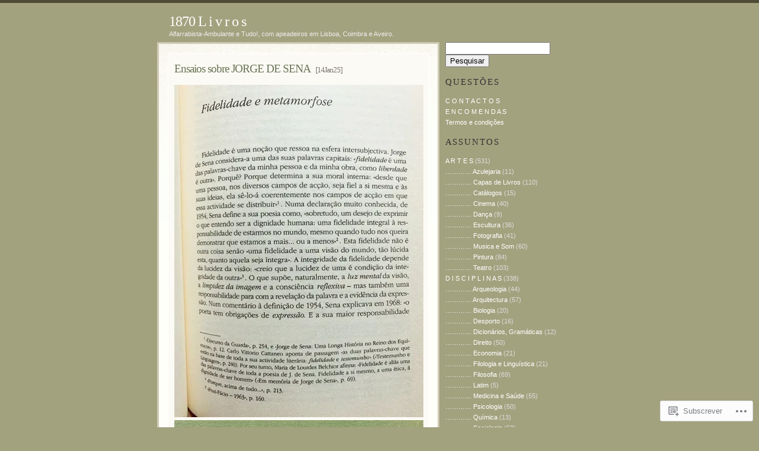

--- FILE ---
content_type: text/html; charset=UTF-8
request_url: https://1870livros.com/tag/luis-adriano-carlos/
body_size: 26057
content:
<!DOCTYPE html PUBLIC "-//W3C//DTD XHTML 1.0 Transitional//EN" "http://www.w3.org/TR/xhtml1/DTD/xhtml1-transitional.dtd">
<html xmlns="http://www.w3.org/1999/xhtml" lang="pt-PT">

<head profile="http://gmpg.org/xfn/11">
<meta http-equiv="Content-Type" content="text/html; charset=UTF-8" />
<title>Luís Adriano Carlos | 1870 L i v r o s</title>
<link rel="pingback" href="https://1870livros.com/xmlrpc.php" />

<meta name='robots' content='max-image-preview:large' />

<!-- Async WordPress.com Remote Login -->
<script id="wpcom_remote_login_js">
var wpcom_remote_login_extra_auth = '';
function wpcom_remote_login_remove_dom_node_id( element_id ) {
	var dom_node = document.getElementById( element_id );
	if ( dom_node ) { dom_node.parentNode.removeChild( dom_node ); }
}
function wpcom_remote_login_remove_dom_node_classes( class_name ) {
	var dom_nodes = document.querySelectorAll( '.' + class_name );
	for ( var i = 0; i < dom_nodes.length; i++ ) {
		dom_nodes[ i ].parentNode.removeChild( dom_nodes[ i ] );
	}
}
function wpcom_remote_login_final_cleanup() {
	wpcom_remote_login_remove_dom_node_classes( "wpcom_remote_login_msg" );
	wpcom_remote_login_remove_dom_node_id( "wpcom_remote_login_key" );
	wpcom_remote_login_remove_dom_node_id( "wpcom_remote_login_validate" );
	wpcom_remote_login_remove_dom_node_id( "wpcom_remote_login_js" );
	wpcom_remote_login_remove_dom_node_id( "wpcom_request_access_iframe" );
	wpcom_remote_login_remove_dom_node_id( "wpcom_request_access_styles" );
}

// Watch for messages back from the remote login
window.addEventListener( "message", function( e ) {
	if ( e.origin === "https://r-login.wordpress.com" ) {
		var data = {};
		try {
			data = JSON.parse( e.data );
		} catch( e ) {
			wpcom_remote_login_final_cleanup();
			return;
		}

		if ( data.msg === 'LOGIN' ) {
			// Clean up the login check iframe
			wpcom_remote_login_remove_dom_node_id( "wpcom_remote_login_key" );

			var id_regex = new RegExp( /^[0-9]+$/ );
			var token_regex = new RegExp( /^.*|.*|.*$/ );
			if (
				token_regex.test( data.token )
				&& id_regex.test( data.wpcomid )
			) {
				// We have everything we need to ask for a login
				var script = document.createElement( "script" );
				script.setAttribute( "id", "wpcom_remote_login_validate" );
				script.src = '/remote-login.php?wpcom_remote_login=validate'
					+ '&wpcomid=' + data.wpcomid
					+ '&token=' + encodeURIComponent( data.token )
					+ '&host=' + window.location.protocol
					+ '//' + window.location.hostname
					+ '&postid=24851'
					+ '&is_singular=';
				document.body.appendChild( script );
			}

			return;
		}

		// Safari ITP, not logged in, so redirect
		if ( data.msg === 'LOGIN-REDIRECT' ) {
			window.location = 'https://wordpress.com/log-in?redirect_to=' + window.location.href;
			return;
		}

		// Safari ITP, storage access failed, remove the request
		if ( data.msg === 'LOGIN-REMOVE' ) {
			var css_zap = 'html { -webkit-transition: margin-top 1s; transition: margin-top 1s; } /* 9001 */ html { margin-top: 0 !important; } * html body { margin-top: 0 !important; } @media screen and ( max-width: 782px ) { html { margin-top: 0 !important; } * html body { margin-top: 0 !important; } }';
			var style_zap = document.createElement( 'style' );
			style_zap.type = 'text/css';
			style_zap.appendChild( document.createTextNode( css_zap ) );
			document.body.appendChild( style_zap );

			var e = document.getElementById( 'wpcom_request_access_iframe' );
			e.parentNode.removeChild( e );

			document.cookie = 'wordpress_com_login_access=denied; path=/; max-age=31536000';

			return;
		}

		// Safari ITP
		if ( data.msg === 'REQUEST_ACCESS' ) {
			console.log( 'request access: safari' );

			// Check ITP iframe enable/disable knob
			if ( wpcom_remote_login_extra_auth !== 'safari_itp_iframe' ) {
				return;
			}

			// If we are in a "private window" there is no ITP.
			var private_window = false;
			try {
				var opendb = window.openDatabase( null, null, null, null );
			} catch( e ) {
				private_window = true;
			}

			if ( private_window ) {
				console.log( 'private window' );
				return;
			}

			var iframe = document.createElement( 'iframe' );
			iframe.id = 'wpcom_request_access_iframe';
			iframe.setAttribute( 'scrolling', 'no' );
			iframe.setAttribute( 'sandbox', 'allow-storage-access-by-user-activation allow-scripts allow-same-origin allow-top-navigation-by-user-activation' );
			iframe.src = 'https://r-login.wordpress.com/remote-login.php?wpcom_remote_login=request_access&origin=' + encodeURIComponent( data.origin ) + '&wpcomid=' + encodeURIComponent( data.wpcomid );

			var css = 'html { -webkit-transition: margin-top 1s; transition: margin-top 1s; } /* 9001 */ html { margin-top: 46px !important; } * html body { margin-top: 46px !important; } @media screen and ( max-width: 660px ) { html { margin-top: 71px !important; } * html body { margin-top: 71px !important; } #wpcom_request_access_iframe { display: block; height: 71px !important; } } #wpcom_request_access_iframe { border: 0px; height: 46px; position: fixed; top: 0; left: 0; width: 100%; min-width: 100%; z-index: 99999; background: #23282d; } ';

			var style = document.createElement( 'style' );
			style.type = 'text/css';
			style.id = 'wpcom_request_access_styles';
			style.appendChild( document.createTextNode( css ) );
			document.body.appendChild( style );

			document.body.appendChild( iframe );
		}

		if ( data.msg === 'DONE' ) {
			wpcom_remote_login_final_cleanup();
		}
	}
}, false );

// Inject the remote login iframe after the page has had a chance to load
// more critical resources
window.addEventListener( "DOMContentLoaded", function( e ) {
	var iframe = document.createElement( "iframe" );
	iframe.style.display = "none";
	iframe.setAttribute( "scrolling", "no" );
	iframe.setAttribute( "id", "wpcom_remote_login_key" );
	iframe.src = "https://r-login.wordpress.com/remote-login.php"
		+ "?wpcom_remote_login=key"
		+ "&origin=aHR0cHM6Ly8xODcwbGl2cm9zLmNvbQ%3D%3D"
		+ "&wpcomid=1251212"
		+ "&time=" + Math.floor( Date.now() / 1000 );
	document.body.appendChild( iframe );
}, false );
</script>
<link rel='dns-prefetch' href='//s0.wp.com' />
<link rel="alternate" type="application/rss+xml" title="1870 L i v r o s &raquo; Feed" href="https://1870livros.com/feed/" />
<link rel="alternate" type="application/rss+xml" title="1870 L i v r o s &raquo; Feed de Comentários" href="https://1870livros.com/comments/feed/" />
<link rel="alternate" type="application/rss+xml" title="Feed de etiquetas 1870 L i v r o s &raquo; Luís Adriano Carlos" href="https://1870livros.com/tag/luis-adriano-carlos/feed/" />
	<script type="text/javascript">
		/* <![CDATA[ */
		function addLoadEvent(func) {
			var oldonload = window.onload;
			if (typeof window.onload != 'function') {
				window.onload = func;
			} else {
				window.onload = function () {
					oldonload();
					func();
				}
			}
		}
		/* ]]> */
	</script>
	<style id='wp-emoji-styles-inline-css'>

	img.wp-smiley, img.emoji {
		display: inline !important;
		border: none !important;
		box-shadow: none !important;
		height: 1em !important;
		width: 1em !important;
		margin: 0 0.07em !important;
		vertical-align: -0.1em !important;
		background: none !important;
		padding: 0 !important;
	}
/*# sourceURL=wp-emoji-styles-inline-css */
</style>
<link crossorigin='anonymous' rel='stylesheet' id='all-css-2-1' href='/wp-content/plugins/gutenberg-core/v22.2.0/build/styles/block-library/style.css?m=1764855221i&cssminify=yes' type='text/css' media='all' />
<style id='wp-block-library-inline-css'>
.has-text-align-justify {
	text-align:justify;
}
.has-text-align-justify{text-align:justify;}

/*# sourceURL=wp-block-library-inline-css */
</style><style id='global-styles-inline-css'>
:root{--wp--preset--aspect-ratio--square: 1;--wp--preset--aspect-ratio--4-3: 4/3;--wp--preset--aspect-ratio--3-4: 3/4;--wp--preset--aspect-ratio--3-2: 3/2;--wp--preset--aspect-ratio--2-3: 2/3;--wp--preset--aspect-ratio--16-9: 16/9;--wp--preset--aspect-ratio--9-16: 9/16;--wp--preset--color--black: #000000;--wp--preset--color--cyan-bluish-gray: #abb8c3;--wp--preset--color--white: #ffffff;--wp--preset--color--pale-pink: #f78da7;--wp--preset--color--vivid-red: #cf2e2e;--wp--preset--color--luminous-vivid-orange: #ff6900;--wp--preset--color--luminous-vivid-amber: #fcb900;--wp--preset--color--light-green-cyan: #7bdcb5;--wp--preset--color--vivid-green-cyan: #00d084;--wp--preset--color--pale-cyan-blue: #8ed1fc;--wp--preset--color--vivid-cyan-blue: #0693e3;--wp--preset--color--vivid-purple: #9b51e0;--wp--preset--gradient--vivid-cyan-blue-to-vivid-purple: linear-gradient(135deg,rgb(6,147,227) 0%,rgb(155,81,224) 100%);--wp--preset--gradient--light-green-cyan-to-vivid-green-cyan: linear-gradient(135deg,rgb(122,220,180) 0%,rgb(0,208,130) 100%);--wp--preset--gradient--luminous-vivid-amber-to-luminous-vivid-orange: linear-gradient(135deg,rgb(252,185,0) 0%,rgb(255,105,0) 100%);--wp--preset--gradient--luminous-vivid-orange-to-vivid-red: linear-gradient(135deg,rgb(255,105,0) 0%,rgb(207,46,46) 100%);--wp--preset--gradient--very-light-gray-to-cyan-bluish-gray: linear-gradient(135deg,rgb(238,238,238) 0%,rgb(169,184,195) 100%);--wp--preset--gradient--cool-to-warm-spectrum: linear-gradient(135deg,rgb(74,234,220) 0%,rgb(151,120,209) 20%,rgb(207,42,186) 40%,rgb(238,44,130) 60%,rgb(251,105,98) 80%,rgb(254,248,76) 100%);--wp--preset--gradient--blush-light-purple: linear-gradient(135deg,rgb(255,206,236) 0%,rgb(152,150,240) 100%);--wp--preset--gradient--blush-bordeaux: linear-gradient(135deg,rgb(254,205,165) 0%,rgb(254,45,45) 50%,rgb(107,0,62) 100%);--wp--preset--gradient--luminous-dusk: linear-gradient(135deg,rgb(255,203,112) 0%,rgb(199,81,192) 50%,rgb(65,88,208) 100%);--wp--preset--gradient--pale-ocean: linear-gradient(135deg,rgb(255,245,203) 0%,rgb(182,227,212) 50%,rgb(51,167,181) 100%);--wp--preset--gradient--electric-grass: linear-gradient(135deg,rgb(202,248,128) 0%,rgb(113,206,126) 100%);--wp--preset--gradient--midnight: linear-gradient(135deg,rgb(2,3,129) 0%,rgb(40,116,252) 100%);--wp--preset--font-size--small: 13px;--wp--preset--font-size--medium: 20px;--wp--preset--font-size--large: 36px;--wp--preset--font-size--x-large: 42px;--wp--preset--font-family--albert-sans: 'Albert Sans', sans-serif;--wp--preset--font-family--alegreya: Alegreya, serif;--wp--preset--font-family--arvo: Arvo, serif;--wp--preset--font-family--bodoni-moda: 'Bodoni Moda', serif;--wp--preset--font-family--bricolage-grotesque: 'Bricolage Grotesque', sans-serif;--wp--preset--font-family--cabin: Cabin, sans-serif;--wp--preset--font-family--chivo: Chivo, sans-serif;--wp--preset--font-family--commissioner: Commissioner, sans-serif;--wp--preset--font-family--cormorant: Cormorant, serif;--wp--preset--font-family--courier-prime: 'Courier Prime', monospace;--wp--preset--font-family--crimson-pro: 'Crimson Pro', serif;--wp--preset--font-family--dm-mono: 'DM Mono', monospace;--wp--preset--font-family--dm-sans: 'DM Sans', sans-serif;--wp--preset--font-family--dm-serif-display: 'DM Serif Display', serif;--wp--preset--font-family--domine: Domine, serif;--wp--preset--font-family--eb-garamond: 'EB Garamond', serif;--wp--preset--font-family--epilogue: Epilogue, sans-serif;--wp--preset--font-family--fahkwang: Fahkwang, sans-serif;--wp--preset--font-family--figtree: Figtree, sans-serif;--wp--preset--font-family--fira-sans: 'Fira Sans', sans-serif;--wp--preset--font-family--fjalla-one: 'Fjalla One', sans-serif;--wp--preset--font-family--fraunces: Fraunces, serif;--wp--preset--font-family--gabarito: Gabarito, system-ui;--wp--preset--font-family--ibm-plex-mono: 'IBM Plex Mono', monospace;--wp--preset--font-family--ibm-plex-sans: 'IBM Plex Sans', sans-serif;--wp--preset--font-family--ibarra-real-nova: 'Ibarra Real Nova', serif;--wp--preset--font-family--instrument-serif: 'Instrument Serif', serif;--wp--preset--font-family--inter: Inter, sans-serif;--wp--preset--font-family--josefin-sans: 'Josefin Sans', sans-serif;--wp--preset--font-family--jost: Jost, sans-serif;--wp--preset--font-family--libre-baskerville: 'Libre Baskerville', serif;--wp--preset--font-family--libre-franklin: 'Libre Franklin', sans-serif;--wp--preset--font-family--literata: Literata, serif;--wp--preset--font-family--lora: Lora, serif;--wp--preset--font-family--merriweather: Merriweather, serif;--wp--preset--font-family--montserrat: Montserrat, sans-serif;--wp--preset--font-family--newsreader: Newsreader, serif;--wp--preset--font-family--noto-sans-mono: 'Noto Sans Mono', sans-serif;--wp--preset--font-family--nunito: Nunito, sans-serif;--wp--preset--font-family--open-sans: 'Open Sans', sans-serif;--wp--preset--font-family--overpass: Overpass, sans-serif;--wp--preset--font-family--pt-serif: 'PT Serif', serif;--wp--preset--font-family--petrona: Petrona, serif;--wp--preset--font-family--piazzolla: Piazzolla, serif;--wp--preset--font-family--playfair-display: 'Playfair Display', serif;--wp--preset--font-family--plus-jakarta-sans: 'Plus Jakarta Sans', sans-serif;--wp--preset--font-family--poppins: Poppins, sans-serif;--wp--preset--font-family--raleway: Raleway, sans-serif;--wp--preset--font-family--roboto: Roboto, sans-serif;--wp--preset--font-family--roboto-slab: 'Roboto Slab', serif;--wp--preset--font-family--rubik: Rubik, sans-serif;--wp--preset--font-family--rufina: Rufina, serif;--wp--preset--font-family--sora: Sora, sans-serif;--wp--preset--font-family--source-sans-3: 'Source Sans 3', sans-serif;--wp--preset--font-family--source-serif-4: 'Source Serif 4', serif;--wp--preset--font-family--space-mono: 'Space Mono', monospace;--wp--preset--font-family--syne: Syne, sans-serif;--wp--preset--font-family--texturina: Texturina, serif;--wp--preset--font-family--urbanist: Urbanist, sans-serif;--wp--preset--font-family--work-sans: 'Work Sans', sans-serif;--wp--preset--spacing--20: 0.44rem;--wp--preset--spacing--30: 0.67rem;--wp--preset--spacing--40: 1rem;--wp--preset--spacing--50: 1.5rem;--wp--preset--spacing--60: 2.25rem;--wp--preset--spacing--70: 3.38rem;--wp--preset--spacing--80: 5.06rem;--wp--preset--shadow--natural: 6px 6px 9px rgba(0, 0, 0, 0.2);--wp--preset--shadow--deep: 12px 12px 50px rgba(0, 0, 0, 0.4);--wp--preset--shadow--sharp: 6px 6px 0px rgba(0, 0, 0, 0.2);--wp--preset--shadow--outlined: 6px 6px 0px -3px rgb(255, 255, 255), 6px 6px rgb(0, 0, 0);--wp--preset--shadow--crisp: 6px 6px 0px rgb(0, 0, 0);}:where(.is-layout-flex){gap: 0.5em;}:where(.is-layout-grid){gap: 0.5em;}body .is-layout-flex{display: flex;}.is-layout-flex{flex-wrap: wrap;align-items: center;}.is-layout-flex > :is(*, div){margin: 0;}body .is-layout-grid{display: grid;}.is-layout-grid > :is(*, div){margin: 0;}:where(.wp-block-columns.is-layout-flex){gap: 2em;}:where(.wp-block-columns.is-layout-grid){gap: 2em;}:where(.wp-block-post-template.is-layout-flex){gap: 1.25em;}:where(.wp-block-post-template.is-layout-grid){gap: 1.25em;}.has-black-color{color: var(--wp--preset--color--black) !important;}.has-cyan-bluish-gray-color{color: var(--wp--preset--color--cyan-bluish-gray) !important;}.has-white-color{color: var(--wp--preset--color--white) !important;}.has-pale-pink-color{color: var(--wp--preset--color--pale-pink) !important;}.has-vivid-red-color{color: var(--wp--preset--color--vivid-red) !important;}.has-luminous-vivid-orange-color{color: var(--wp--preset--color--luminous-vivid-orange) !important;}.has-luminous-vivid-amber-color{color: var(--wp--preset--color--luminous-vivid-amber) !important;}.has-light-green-cyan-color{color: var(--wp--preset--color--light-green-cyan) !important;}.has-vivid-green-cyan-color{color: var(--wp--preset--color--vivid-green-cyan) !important;}.has-pale-cyan-blue-color{color: var(--wp--preset--color--pale-cyan-blue) !important;}.has-vivid-cyan-blue-color{color: var(--wp--preset--color--vivid-cyan-blue) !important;}.has-vivid-purple-color{color: var(--wp--preset--color--vivid-purple) !important;}.has-black-background-color{background-color: var(--wp--preset--color--black) !important;}.has-cyan-bluish-gray-background-color{background-color: var(--wp--preset--color--cyan-bluish-gray) !important;}.has-white-background-color{background-color: var(--wp--preset--color--white) !important;}.has-pale-pink-background-color{background-color: var(--wp--preset--color--pale-pink) !important;}.has-vivid-red-background-color{background-color: var(--wp--preset--color--vivid-red) !important;}.has-luminous-vivid-orange-background-color{background-color: var(--wp--preset--color--luminous-vivid-orange) !important;}.has-luminous-vivid-amber-background-color{background-color: var(--wp--preset--color--luminous-vivid-amber) !important;}.has-light-green-cyan-background-color{background-color: var(--wp--preset--color--light-green-cyan) !important;}.has-vivid-green-cyan-background-color{background-color: var(--wp--preset--color--vivid-green-cyan) !important;}.has-pale-cyan-blue-background-color{background-color: var(--wp--preset--color--pale-cyan-blue) !important;}.has-vivid-cyan-blue-background-color{background-color: var(--wp--preset--color--vivid-cyan-blue) !important;}.has-vivid-purple-background-color{background-color: var(--wp--preset--color--vivid-purple) !important;}.has-black-border-color{border-color: var(--wp--preset--color--black) !important;}.has-cyan-bluish-gray-border-color{border-color: var(--wp--preset--color--cyan-bluish-gray) !important;}.has-white-border-color{border-color: var(--wp--preset--color--white) !important;}.has-pale-pink-border-color{border-color: var(--wp--preset--color--pale-pink) !important;}.has-vivid-red-border-color{border-color: var(--wp--preset--color--vivid-red) !important;}.has-luminous-vivid-orange-border-color{border-color: var(--wp--preset--color--luminous-vivid-orange) !important;}.has-luminous-vivid-amber-border-color{border-color: var(--wp--preset--color--luminous-vivid-amber) !important;}.has-light-green-cyan-border-color{border-color: var(--wp--preset--color--light-green-cyan) !important;}.has-vivid-green-cyan-border-color{border-color: var(--wp--preset--color--vivid-green-cyan) !important;}.has-pale-cyan-blue-border-color{border-color: var(--wp--preset--color--pale-cyan-blue) !important;}.has-vivid-cyan-blue-border-color{border-color: var(--wp--preset--color--vivid-cyan-blue) !important;}.has-vivid-purple-border-color{border-color: var(--wp--preset--color--vivid-purple) !important;}.has-vivid-cyan-blue-to-vivid-purple-gradient-background{background: var(--wp--preset--gradient--vivid-cyan-blue-to-vivid-purple) !important;}.has-light-green-cyan-to-vivid-green-cyan-gradient-background{background: var(--wp--preset--gradient--light-green-cyan-to-vivid-green-cyan) !important;}.has-luminous-vivid-amber-to-luminous-vivid-orange-gradient-background{background: var(--wp--preset--gradient--luminous-vivid-amber-to-luminous-vivid-orange) !important;}.has-luminous-vivid-orange-to-vivid-red-gradient-background{background: var(--wp--preset--gradient--luminous-vivid-orange-to-vivid-red) !important;}.has-very-light-gray-to-cyan-bluish-gray-gradient-background{background: var(--wp--preset--gradient--very-light-gray-to-cyan-bluish-gray) !important;}.has-cool-to-warm-spectrum-gradient-background{background: var(--wp--preset--gradient--cool-to-warm-spectrum) !important;}.has-blush-light-purple-gradient-background{background: var(--wp--preset--gradient--blush-light-purple) !important;}.has-blush-bordeaux-gradient-background{background: var(--wp--preset--gradient--blush-bordeaux) !important;}.has-luminous-dusk-gradient-background{background: var(--wp--preset--gradient--luminous-dusk) !important;}.has-pale-ocean-gradient-background{background: var(--wp--preset--gradient--pale-ocean) !important;}.has-electric-grass-gradient-background{background: var(--wp--preset--gradient--electric-grass) !important;}.has-midnight-gradient-background{background: var(--wp--preset--gradient--midnight) !important;}.has-small-font-size{font-size: var(--wp--preset--font-size--small) !important;}.has-medium-font-size{font-size: var(--wp--preset--font-size--medium) !important;}.has-large-font-size{font-size: var(--wp--preset--font-size--large) !important;}.has-x-large-font-size{font-size: var(--wp--preset--font-size--x-large) !important;}.has-albert-sans-font-family{font-family: var(--wp--preset--font-family--albert-sans) !important;}.has-alegreya-font-family{font-family: var(--wp--preset--font-family--alegreya) !important;}.has-arvo-font-family{font-family: var(--wp--preset--font-family--arvo) !important;}.has-bodoni-moda-font-family{font-family: var(--wp--preset--font-family--bodoni-moda) !important;}.has-bricolage-grotesque-font-family{font-family: var(--wp--preset--font-family--bricolage-grotesque) !important;}.has-cabin-font-family{font-family: var(--wp--preset--font-family--cabin) !important;}.has-chivo-font-family{font-family: var(--wp--preset--font-family--chivo) !important;}.has-commissioner-font-family{font-family: var(--wp--preset--font-family--commissioner) !important;}.has-cormorant-font-family{font-family: var(--wp--preset--font-family--cormorant) !important;}.has-courier-prime-font-family{font-family: var(--wp--preset--font-family--courier-prime) !important;}.has-crimson-pro-font-family{font-family: var(--wp--preset--font-family--crimson-pro) !important;}.has-dm-mono-font-family{font-family: var(--wp--preset--font-family--dm-mono) !important;}.has-dm-sans-font-family{font-family: var(--wp--preset--font-family--dm-sans) !important;}.has-dm-serif-display-font-family{font-family: var(--wp--preset--font-family--dm-serif-display) !important;}.has-domine-font-family{font-family: var(--wp--preset--font-family--domine) !important;}.has-eb-garamond-font-family{font-family: var(--wp--preset--font-family--eb-garamond) !important;}.has-epilogue-font-family{font-family: var(--wp--preset--font-family--epilogue) !important;}.has-fahkwang-font-family{font-family: var(--wp--preset--font-family--fahkwang) !important;}.has-figtree-font-family{font-family: var(--wp--preset--font-family--figtree) !important;}.has-fira-sans-font-family{font-family: var(--wp--preset--font-family--fira-sans) !important;}.has-fjalla-one-font-family{font-family: var(--wp--preset--font-family--fjalla-one) !important;}.has-fraunces-font-family{font-family: var(--wp--preset--font-family--fraunces) !important;}.has-gabarito-font-family{font-family: var(--wp--preset--font-family--gabarito) !important;}.has-ibm-plex-mono-font-family{font-family: var(--wp--preset--font-family--ibm-plex-mono) !important;}.has-ibm-plex-sans-font-family{font-family: var(--wp--preset--font-family--ibm-plex-sans) !important;}.has-ibarra-real-nova-font-family{font-family: var(--wp--preset--font-family--ibarra-real-nova) !important;}.has-instrument-serif-font-family{font-family: var(--wp--preset--font-family--instrument-serif) !important;}.has-inter-font-family{font-family: var(--wp--preset--font-family--inter) !important;}.has-josefin-sans-font-family{font-family: var(--wp--preset--font-family--josefin-sans) !important;}.has-jost-font-family{font-family: var(--wp--preset--font-family--jost) !important;}.has-libre-baskerville-font-family{font-family: var(--wp--preset--font-family--libre-baskerville) !important;}.has-libre-franklin-font-family{font-family: var(--wp--preset--font-family--libre-franklin) !important;}.has-literata-font-family{font-family: var(--wp--preset--font-family--literata) !important;}.has-lora-font-family{font-family: var(--wp--preset--font-family--lora) !important;}.has-merriweather-font-family{font-family: var(--wp--preset--font-family--merriweather) !important;}.has-montserrat-font-family{font-family: var(--wp--preset--font-family--montserrat) !important;}.has-newsreader-font-family{font-family: var(--wp--preset--font-family--newsreader) !important;}.has-noto-sans-mono-font-family{font-family: var(--wp--preset--font-family--noto-sans-mono) !important;}.has-nunito-font-family{font-family: var(--wp--preset--font-family--nunito) !important;}.has-open-sans-font-family{font-family: var(--wp--preset--font-family--open-sans) !important;}.has-overpass-font-family{font-family: var(--wp--preset--font-family--overpass) !important;}.has-pt-serif-font-family{font-family: var(--wp--preset--font-family--pt-serif) !important;}.has-petrona-font-family{font-family: var(--wp--preset--font-family--petrona) !important;}.has-piazzolla-font-family{font-family: var(--wp--preset--font-family--piazzolla) !important;}.has-playfair-display-font-family{font-family: var(--wp--preset--font-family--playfair-display) !important;}.has-plus-jakarta-sans-font-family{font-family: var(--wp--preset--font-family--plus-jakarta-sans) !important;}.has-poppins-font-family{font-family: var(--wp--preset--font-family--poppins) !important;}.has-raleway-font-family{font-family: var(--wp--preset--font-family--raleway) !important;}.has-roboto-font-family{font-family: var(--wp--preset--font-family--roboto) !important;}.has-roboto-slab-font-family{font-family: var(--wp--preset--font-family--roboto-slab) !important;}.has-rubik-font-family{font-family: var(--wp--preset--font-family--rubik) !important;}.has-rufina-font-family{font-family: var(--wp--preset--font-family--rufina) !important;}.has-sora-font-family{font-family: var(--wp--preset--font-family--sora) !important;}.has-source-sans-3-font-family{font-family: var(--wp--preset--font-family--source-sans-3) !important;}.has-source-serif-4-font-family{font-family: var(--wp--preset--font-family--source-serif-4) !important;}.has-space-mono-font-family{font-family: var(--wp--preset--font-family--space-mono) !important;}.has-syne-font-family{font-family: var(--wp--preset--font-family--syne) !important;}.has-texturina-font-family{font-family: var(--wp--preset--font-family--texturina) !important;}.has-urbanist-font-family{font-family: var(--wp--preset--font-family--urbanist) !important;}.has-work-sans-font-family{font-family: var(--wp--preset--font-family--work-sans) !important;}
/*# sourceURL=global-styles-inline-css */
</style>

<style id='classic-theme-styles-inline-css'>
/*! This file is auto-generated */
.wp-block-button__link{color:#fff;background-color:#32373c;border-radius:9999px;box-shadow:none;text-decoration:none;padding:calc(.667em + 2px) calc(1.333em + 2px);font-size:1.125em}.wp-block-file__button{background:#32373c;color:#fff;text-decoration:none}
/*# sourceURL=/wp-includes/css/classic-themes.min.css */
</style>
<link crossorigin='anonymous' rel='stylesheet' id='all-css-4-1' href='/_static/??-eJyFkNsOwjAIhl9IRqaLhwvjs7Qb1mq7NoV5eHtR4ykm84YA+T9+AE8Z2tQL9YI5DM73jG2yIbUHxmlVL6sa2MccCAodqwY7z/JSAMslUNUyT/BjUBzgPauQ9mM2clNE6ryhQFFlY9jJd45EcX7mIHQeR7LagLW5EDNojH6IIDv14h/u0cY8WJRC1uDfQ1QVktPU3Zd6l2OQowT6KCM+9V8FbIPx5YZu4rpeNPV8NZs1y/0VTKKUOw==&cssminify=yes' type='text/css' media='all' />
<link crossorigin='anonymous' rel='stylesheet' id='print-css-5-1' href='/wp-content/mu-plugins/global-print/global-print.css?m=1465851035i&cssminify=yes' type='text/css' media='print' />
<style id='jetpack-global-styles-frontend-style-inline-css'>
:root { --font-headings: unset; --font-base: unset; --font-headings-default: -apple-system,BlinkMacSystemFont,"Segoe UI",Roboto,Oxygen-Sans,Ubuntu,Cantarell,"Helvetica Neue",sans-serif; --font-base-default: -apple-system,BlinkMacSystemFont,"Segoe UI",Roboto,Oxygen-Sans,Ubuntu,Cantarell,"Helvetica Neue",sans-serif;}
/*# sourceURL=jetpack-global-styles-frontend-style-inline-css */
</style>
<link crossorigin='anonymous' rel='stylesheet' id='all-css-8-1' href='/wp-content/themes/h4/global.css?m=1420737423i&cssminify=yes' type='text/css' media='all' />
<script type="text/javascript" id="wpcom-actionbar-placeholder-js-extra">
/* <![CDATA[ */
var actionbardata = {"siteID":"1251212","postID":"0","siteURL":"https://1870livros.com","xhrURL":"https://1870livros.com/wp-admin/admin-ajax.php","nonce":"8a5ce914b8","isLoggedIn":"","statusMessage":"","subsEmailDefault":"instantly","proxyScriptUrl":"https://s0.wp.com/wp-content/js/wpcom-proxy-request.js?m=1513050504i&amp;ver=20211021","i18n":{"followedText":"New posts from this site will now appear in your \u003Ca href=\"https://wordpress.com/reader\"\u003EReader\u003C/a\u003E","foldBar":"Minimizar esta barra","unfoldBar":"Expand this bar","shortLinkCopied":"Shortlink copied to clipboard."}};
//# sourceURL=wpcom-actionbar-placeholder-js-extra
/* ]]> */
</script>
<script type="text/javascript" id="jetpack-mu-wpcom-settings-js-before">
/* <![CDATA[ */
var JETPACK_MU_WPCOM_SETTINGS = {"assetsUrl":"https://s0.wp.com/wp-content/mu-plugins/jetpack-mu-wpcom-plugin/moon/jetpack_vendor/automattic/jetpack-mu-wpcom/src/build/"};
//# sourceURL=jetpack-mu-wpcom-settings-js-before
/* ]]> */
</script>
<script crossorigin='anonymous' type='text/javascript'  src='/wp-content/js/rlt-proxy.js?m=1720530689i'></script>
<script type="text/javascript" id="rlt-proxy-js-after">
/* <![CDATA[ */
	rltInitialize( {"token":null,"iframeOrigins":["https:\/\/widgets.wp.com"]} );
//# sourceURL=rlt-proxy-js-after
/* ]]> */
</script>
<link rel="EditURI" type="application/rsd+xml" title="RSD" href="https://1870livros.wordpress.com/xmlrpc.php?rsd" />
<meta name="generator" content="WordPress.com" />

<!-- Jetpack Open Graph Tags -->
<meta property="og:type" content="website" />
<meta property="og:title" content="Luís Adriano Carlos &#8211; 1870 L i v r o s" />
<meta property="og:url" content="https://1870livros.com/tag/luis-adriano-carlos/" />
<meta property="og:site_name" content="1870 L i v r o s" />
<meta property="og:image" content="https://1870livros.com/wp-content/uploads/2023/06/cropped-3-marcas-de-contrastes-e-ourives-portugueses.jpg?w=200" />
<meta property="og:image:width" content="200" />
<meta property="og:image:height" content="200" />
<meta property="og:image:alt" content="" />
<meta property="og:locale" content="pt_PT" />

<!-- End Jetpack Open Graph Tags -->
<link rel='openid.server' href='https://1870livros.com/?openidserver=1' />
<link rel='openid.delegate' href='https://1870livros.com/' />
<link rel="search" type="application/opensearchdescription+xml" href="https://1870livros.com/osd.xml" title="1870 L i v r o s" />
<link rel="search" type="application/opensearchdescription+xml" href="https://s1.wp.com/opensearch.xml" title="WordPress.com" />
<meta name="theme-color" content="#a3a27f" />
		<style id="wpcom-hotfix-masterbar-style">
			@media screen and (min-width: 783px) {
				#wpadminbar .quicklinks li#wp-admin-bar-my-account.with-avatar > a img {
					margin-top: 5px;
				}
			}
		</style>
			<style type="text/css">
		body { background-image: none; }
	</style>
			<style type="text/css">
			.recentcomments a {
				display: inline !important;
				padding: 0 !important;
				margin: 0 !important;
			}

			table.recentcommentsavatartop img.avatar, table.recentcommentsavatarend img.avatar {
				border: 0px;
				margin: 0;
			}

			table.recentcommentsavatartop a, table.recentcommentsavatarend a {
				border: 0px !important;
				background-color: transparent !important;
			}

			td.recentcommentsavatarend, td.recentcommentsavatartop {
				padding: 0px 0px 1px 0px;
				margin: 0px;
			}

			td.recentcommentstextend {
				border: none !important;
				padding: 0px 0px 2px 10px;
			}

			.rtl td.recentcommentstextend {
				padding: 0px 10px 2px 0px;
			}

			td.recentcommentstexttop {
				border: none;
				padding: 0px 0px 0px 10px;
			}

			.rtl td.recentcommentstexttop {
				padding: 0px 10px 0px 0px;
			}
		</style>
		<meta name="description" content="Posts about Luís Adriano Carlos written by 1870" />
<style type="text/css" id="custom-background-css">
body.custom-background { background-color: #a3a27f; }
</style>
	<link rel="icon" href="https://1870livros.com/wp-content/uploads/2023/06/cropped-3-marcas-de-contrastes-e-ourives-portugueses.jpg?w=32" sizes="32x32" />
<link rel="icon" href="https://1870livros.com/wp-content/uploads/2023/06/cropped-3-marcas-de-contrastes-e-ourives-portugueses.jpg?w=192" sizes="192x192" />
<link rel="apple-touch-icon" href="https://1870livros.com/wp-content/uploads/2023/06/cropped-3-marcas-de-contrastes-e-ourives-portugueses.jpg?w=180" />
<meta name="msapplication-TileImage" content="https://1870livros.com/wp-content/uploads/2023/06/cropped-3-marcas-de-contrastes-e-ourives-portugueses.jpg?w=270" />
<link crossorigin='anonymous' rel='stylesheet' id='all-css-0-3' href='/_static/??-eJyNjMEKgzAQBX9Ifdha9CJ+StF1KdFkN7gJ+X0RbM89zjAMSqxJJbEkhFxHnz9ODBunONN+M4Kq4O2EsHil3WDFRT4aMqvw/yHomj0baD40G/tf9BXXcApj27+ej6Hr2247ASkBO20=&cssminify=yes' type='text/css' media='all' />
</head>
<body  class="archive tag tag-luis-adriano-carlos tag-609627108 custom-background wp-theme-pubtreba customizer-styles-applied jetpack-reblog-enabled">
<div id="wrap">
	<div id="header">
		<h1><a href="https://1870livros.com/">1870 L i v r o s</a></h1>
		<p class="description">Alfarrabista-Ambulante e Tudo!, com apeadeiros em Lisboa, Coimbra e Aveiro.</p>
	</div>
<div id="content">
									<div class="entry entry-1 post-24851 post type-post status-publish format-standard hentry category-ensaio category-jornalismo-e-jornais category-p-o-e-s-i-a category-l-i-t-e-r-a-t-u-r-a tag-adolfo-casais-monteiro tag-almeida-faria tag-antonio-ramos-rosa tag-antonio-rebordao-navarro tag-armando-silva-carvalho tag-angel-crespo tag-oscar-lopes tag-campo-das-letras tag-carlo-vittorio-cattaneo tag-carlos-drummond-de-andrade tag-casimiro-de-brito tag-coleccao-campo-da-literatura-ensaio tag-coleccao-essencial tag-coleccao-margens-do-texto tag-david-mourao-ferreira tag-diogo-pires-aurelio tag-duarte-faria tag-e-m-de-melo-e-castro tag-eduardo-lourenco tag-eduardo-prado-coelho tag-eugenio-de-andrade tag-eugenio-lisboa tag-f-cota-fagundes tag-f-g-williams tag-fernando-guimaraes tag-fernando-j-b-martinho tag-fernando-lemos tag-goulart-nogueira tag-helder-macedo tag-j-almeida-flor tag-julio-conrado tag-joaquim-manuel-magalhaes tag-joao-gaspar-simoes tag-joao-jose-cochofel tag-joao-palma-ferreira tag-joao-rui-de-sousa tag-jorge-de-sena tag-jorge-fazenda-lourenco tag-jose-augusto-seabra tag-jose-bento tag-jose-blanc-de-portugal tag-jose-fernandes-fafe tag-jose-palla-e-carmo tag-jose-regio tag-jose-saramago tag-jose-terra tag-jose-augusto-franca tag-luis-adriano-carlos tag-luis-de-sousa-rebelo tag-luis-francisco-rebelo tag-luciana-stegnano-picchio tag-m-s-lourenco tag-maria-de-lourdes-belchior tag-maria-de-lourdes-cortez tag-maria-lucia-lepecki tag-maria-vitalina-leal-de-matos tag-mario-sacramento tag-moraes-editores tag-natercia-freire tag-premio-de-ensaio-jorge-de-sena tag-ruy-belo tag-ruy-cinatti tag-salette-tavares tag-salvato-trigo tag-stephen-reckert tag-vasco-miranda tag-vitor-matos-e-sa tag-vergilio-ferreira" id="post-24851">
		<div class="entrytitle">
			<h2>
							<a href="https://1870livros.com/2025/01/14/ensaios-sobre-jorge-de-sena/" rel="bookmark">Ensaios sobre JORGE DE&nbsp;SENA</a>
						</h2>
						<h3>[14Jan25]</h3>
					</div>
		<div class="entrybody">
			<p><img data-attachment-id="24896" data-permalink="https://1870livros.com/2025/01/14/ensaios-sobre-jorge-de-sena/sena-feno2/" data-orig-file="https://1870livros.com/wp-content/uploads/2022/01/sena-feno2.jpg" data-orig-size="555,740" data-comments-opened="0" data-image-meta="{&quot;aperture&quot;:&quot;0&quot;,&quot;credit&quot;:&quot;&quot;,&quot;camera&quot;:&quot;&quot;,&quot;caption&quot;:&quot;&quot;,&quot;created_timestamp&quot;:&quot;0&quot;,&quot;copyright&quot;:&quot;&quot;,&quot;focal_length&quot;:&quot;0&quot;,&quot;iso&quot;:&quot;0&quot;,&quot;shutter_speed&quot;:&quot;0&quot;,&quot;title&quot;:&quot;&quot;,&quot;orientation&quot;:&quot;1&quot;}" data-image-title="sena-feno2" data-image-description="" data-image-caption="" data-medium-file="https://1870livros.com/wp-content/uploads/2022/01/sena-feno2.jpg?w=225" data-large-file="https://1870livros.com/wp-content/uploads/2022/01/sena-feno2.jpg?w=420" class="aligncenter wp-image-24896 size-large" src="https://1870livros.com/wp-content/uploads/2022/01/sena-feno2.jpg?w=420&#038;h=560" alt="" width="420" height="560" srcset="https://1870livros.com/wp-content/uploads/2022/01/sena-feno2.jpg?w=420 420w, https://1870livros.com/wp-content/uploads/2022/01/sena-feno2.jpg?w=113 113w, https://1870livros.com/wp-content/uploads/2022/01/sena-feno2.jpg?w=225 225w, https://1870livros.com/wp-content/uploads/2022/01/sena-feno2.jpg 555w" sizes="(max-width: 420px) 100vw, 420px" /><img data-attachment-id="24895" data-permalink="https://1870livros.com/2025/01/14/ensaios-sobre-jorge-de-sena/sena-feno/" data-orig-file="https://1870livros.com/wp-content/uploads/2022/01/sena-feno-1.jpg" data-orig-size="555,738" data-comments-opened="0" data-image-meta="{&quot;aperture&quot;:&quot;1.8&quot;,&quot;credit&quot;:&quot;&quot;,&quot;camera&quot;:&quot;iPhone XR&quot;,&quot;caption&quot;:&quot;&quot;,&quot;created_timestamp&quot;:&quot;1640780017&quot;,&quot;copyright&quot;:&quot;&quot;,&quot;focal_length&quot;:&quot;4.25&quot;,&quot;iso&quot;:&quot;80&quot;,&quot;shutter_speed&quot;:&quot;0.0082644628099174&quot;,&quot;title&quot;:&quot;&quot;,&quot;orientation&quot;:&quot;1&quot;}" data-image-title="sena-feno" data-image-description="" data-image-caption="" data-medium-file="https://1870livros.com/wp-content/uploads/2022/01/sena-feno-1.jpg?w=226" data-large-file="https://1870livros.com/wp-content/uploads/2022/01/sena-feno-1.jpg?w=420" class="aligncenter size-large wp-image-24895" src="https://1870livros.com/wp-content/uploads/2022/01/sena-feno-1.jpg?w=420&#038;h=558" alt="" width="420" height="558" srcset="https://1870livros.com/wp-content/uploads/2022/01/sena-feno-1.jpg?w=420 420w, https://1870livros.com/wp-content/uploads/2022/01/sena-feno-1.jpg?w=113 113w, https://1870livros.com/wp-content/uploads/2022/01/sena-feno-1.jpg?w=226 226w, https://1870livros.com/wp-content/uploads/2022/01/sena-feno-1.jpg 555w" sizes="(max-width: 420px) 100vw, 420px" /></p>
<hr />
<h2 style="text-align: center"><span style="color: #000000">FENOMENOLOGIA DO DISCURSO POÉTICO</span></h2>
<h5 style="text-align: center">ENSAIO SOBRE JORGE DE SENA</h5>
<hr />
<p style="text-align: center">LUÍS ADRIANO CARLOS</p>
<hr />
<p style="text-align: justify">Na capa, detalhe de uma fotografia de Jorge de Sena por Fernando Lemos, em 1951. Brochado. 418 páginas. 23 x 15,3 cm. Bom estado. Colecção Campo da Literatura/Ensaio, n.º 34. Porto: Campo das Letras, 1999.</p>
<p style="text-align: justify">Preço:<span style="color: #800000"> 15 euros</span>.</p>
<hr style="height: 2px;border: none;color: #333;background-color: #333" />
<p><img data-attachment-id="24898" data-permalink="https://1870livros.com/2025/01/14/ensaios-sobre-jorge-de-sena/sena-incm/" data-orig-file="https://1870livros.com/wp-content/uploads/2022/01/sena-incm-1.jpg" data-orig-size="555,764" data-comments-opened="0" data-image-meta="{&quot;aperture&quot;:&quot;1.8&quot;,&quot;credit&quot;:&quot;&quot;,&quot;camera&quot;:&quot;iPhone XR&quot;,&quot;caption&quot;:&quot;&quot;,&quot;created_timestamp&quot;:&quot;1640785507&quot;,&quot;copyright&quot;:&quot;&quot;,&quot;focal_length&quot;:&quot;4.25&quot;,&quot;iso&quot;:&quot;100&quot;,&quot;shutter_speed&quot;:&quot;0.016666666666667&quot;,&quot;title&quot;:&quot;&quot;,&quot;orientation&quot;:&quot;1&quot;}" data-image-title="SENA-INCM" data-image-description="" data-image-caption="" data-medium-file="https://1870livros.com/wp-content/uploads/2022/01/sena-incm-1.jpg?w=218" data-large-file="https://1870livros.com/wp-content/uploads/2022/01/sena-incm-1.jpg?w=420" class="aligncenter wp-image-24898 size-large" src="https://1870livros.com/wp-content/uploads/2022/01/sena-incm-1.jpg?w=420&#038;h=578" alt="" width="420" height="578" srcset="https://1870livros.com/wp-content/uploads/2022/01/sena-incm-1.jpg?w=420 420w, https://1870livros.com/wp-content/uploads/2022/01/sena-incm-1.jpg?w=109 109w, https://1870livros.com/wp-content/uploads/2022/01/sena-incm-1.jpg?w=218 218w, https://1870livros.com/wp-content/uploads/2022/01/sena-incm-1.jpg 555w" sizes="(max-width: 420px) 100vw, 420px" /></p>
<hr />
<h2 style="text-align: center"><span style="color: #000000">ESTUDOS SOBRE JORGE DE SENA</span></h2>
<hr />
<p style="text-align: center">EUGÉNIO LISBOA (org.)</p>
<hr />
<p style="text-align: justify">Reunião de «um conjunto significativo daquilo que foi aparecendo em jornais, revistas e livros» sobre Jorge de Sena; compilação, organização e introdução de Eugénio Lisboa.</p>
<p style="text-align: justify"><strong>Textos de</strong> Eugénio Lisboa, José Régio, Eduardo Lourenço, João Rui de Sousa, Maria de Lourdes Belchior, João Gaspar Simões, José Augusto Seabra, Maria de Lourdes Cortez, Joaquim Manuel Magalhães, João Gaspar Simões, Carlos Drummond de Andrade, Adolfo Casais Monteiro, António Ramos Rosa, José Augusto Seabra, Fernando Guimarães, Eduardo Prado Coelho, Fernando J. B. Martinho, F. G. Williams, Diogo Pires Aurélio, José Bento, José-Augusto França, Luciana Stegnano Picchio, Carlo Vittorio Cattaneo, Ángel Crespo, Vasco Miranda, Goulart Nogueira, João José Cochofel, David Mourão-Ferreira, Óscar Lopes, F. Cota Fagundes, Júlio Conrado, Mário Sacramento, Duarte Faria, Maria Lúcia Lepecki, Luís de Sousa Rebelo, Luís Francisco Rebelo, Maria Vitalina Leal de Matos, Ruy Belo, Salvato Trigo, João Palma-Ferreira, J. Almeida Flor, Helder Macedo, Vergílio Ferreira, José Saramago, Stephen Reckert, Almeida Faria, António Rebordão Navarro, Armando Silva Carvalho, Casimiro de Brito, David Mourão-Ferreira, E. M. de Melo e Castro, Eugénio de Andrade, José Blanc de Portugal, José Fernandes Fafe, José Terra, M. S. Lourenço, Natércia Freire, Ruy Cinatti, Salette Tavares, Vítor Matos e Sá.</p>
<p style="text-align: justify">Brochado. <strong>553</strong>-(15) páginas. 24 x 15 cm. Capa com manchas e vincos. Miolo limpo, embora em 8 das 14 páginas do «Breve Perfil de Jorge de Sena» (pp. 29-42), de <a href="https://1870livros.com/2022/01/02/poesia-portuguesa-do-orpheu-ao-neo-realismo-com-dedicatoria-de-eugenio-lisboa-1986/"><span style="text-decoration: underline"><span style="color: #808000;text-decoration: underline"><strong>Eugénio Lisboa</strong></span></span></a>, e em 13 do capítulo sobre Jorge de Sena enquanto tradutor (nomeadamente nos textos de Luís de Sousa Rebelo, Hélder Macedo e João Gaspar Simões), existam alguns sublinhados, garatujas e notas sucintas, manuscritas a lápis, da autoria de José Palla e Carmo. Mantém-se um exemplar sólido e interessante. Colecção Temas Portugueses. Lisboa: Imprensa Nacional-Casa da Moeda, 1984.</p>
<p style="text-align: justify">Preço:<span style="color: #800000"> 15 euros</span>.</p>
<hr style="height: 2px;border: none;color: #333;background-color: #333" />
<p>&nbsp;</p>
					</div>

		<div class="entrymeta">
			<p>Posted in <a href="https://1870livros.com/category/l-i-t-e-r-a-t-u-r-a/ensaio/" rel="category tag">............ Ensaio</a>, <a href="https://1870livros.com/category/h-i-s-t-o-r-i-a/jornalismo-e-jornais/" rel="category tag">............ Jornalismo e Jornais</a>, <a href="https://1870livros.com/category/l-i-t-e-r-a-t-u-r-a/p-o-e-s-i-a/" rel="category tag">............ P O E S I A</a>, <a href="https://1870livros.com/category/l-i-t-e-r-a-t-u-r-a/" rel="category tag">L I T E R A T U R A</a> |   <a href="https://1870livros.com/2025/01/14/ensaios-sobre-jorge-de-sena/#respond">Leave a Comment &#187;</a><br />Etiquetas:<a href="https://1870livros.com/tag/adolfo-casais-monteiro/" rel="tag">Adolfo Casais Monteiro</a>, <a href="https://1870livros.com/tag/almeida-faria/" rel="tag">Almeida Faria</a>, <a href="https://1870livros.com/tag/antonio-ramos-rosa/" rel="tag">António Ramos Rosa</a>, <a href="https://1870livros.com/tag/antonio-rebordao-navarro/" rel="tag">António Rebordão Navarro</a>, <a href="https://1870livros.com/tag/armando-silva-carvalho/" rel="tag">Armando Silva Carvalho</a>, <a href="https://1870livros.com/tag/angel-crespo/" rel="tag">Ángel Crespo</a>, <a href="https://1870livros.com/tag/oscar-lopes/" rel="tag">Óscar Lopes</a>, <a href="https://1870livros.com/tag/campo-das-letras/" rel="tag">Campo das Letras</a>, <a href="https://1870livros.com/tag/carlo-vittorio-cattaneo/" rel="tag">Carlo Vittorio Cattaneo</a>, <a href="https://1870livros.com/tag/carlos-drummond-de-andrade/" rel="tag">Carlos Drummond de Andrade</a>, <a href="https://1870livros.com/tag/casimiro-de-brito/" rel="tag">Casimiro de Brito</a>, <a href="https://1870livros.com/tag/coleccao-campo-da-literatura-ensaio/" rel="tag">Colecção Campo da Literatura/Ensaio</a>, <a href="https://1870livros.com/tag/coleccao-essencial/" rel="tag">Colecção Essencial</a>, <a href="https://1870livros.com/tag/coleccao-margens-do-texto/" rel="tag">Colecção Margens do Texto</a>, <a href="https://1870livros.com/tag/david-mourao-ferreira/" rel="tag">David Mourão-Ferreira</a>, <a href="https://1870livros.com/tag/diogo-pires-aurelio/" rel="tag">Diogo Pires Aurélio</a>, <a href="https://1870livros.com/tag/duarte-faria/" rel="tag">Duarte Faria</a>, <a href="https://1870livros.com/tag/e-m-de-melo-e-castro/" rel="tag">E. M. de Melo e Castro</a>, <a href="https://1870livros.com/tag/eduardo-lourenco/" rel="tag">Eduardo Lourenço</a>, <a href="https://1870livros.com/tag/eduardo-prado-coelho/" rel="tag">Eduardo Prado Coelho</a>, <a href="https://1870livros.com/tag/eugenio-de-andrade/" rel="tag">Eugénio de Andrade</a>, <a href="https://1870livros.com/tag/eugenio-lisboa/" rel="tag">Eugénio Lisboa</a>, <a href="https://1870livros.com/tag/f-cota-fagundes/" rel="tag">F. Cota Fagundes</a>, <a href="https://1870livros.com/tag/f-g-williams/" rel="tag">F. G. Williams</a>, <a href="https://1870livros.com/tag/fernando-guimaraes/" rel="tag">Fernando Guimarães</a>, <a href="https://1870livros.com/tag/fernando-j-b-martinho/" rel="tag">Fernando J. B. Martinho</a>, <a href="https://1870livros.com/tag/fernando-lemos/" rel="tag">Fernando Lemos</a>, <a href="https://1870livros.com/tag/goulart-nogueira/" rel="tag">Goulart Nogueira</a>, <a href="https://1870livros.com/tag/helder-macedo/" rel="tag">Helder Macedo</a>, <a href="https://1870livros.com/tag/j-almeida-flor/" rel="tag">J. Almeida Flor</a>, <a href="https://1870livros.com/tag/julio-conrado/" rel="tag">Júlio Conrado</a>, <a href="https://1870livros.com/tag/joaquim-manuel-magalhaes/" rel="tag">Joaquim Manuel Magalhães</a>, <a href="https://1870livros.com/tag/joao-gaspar-simoes/" rel="tag">João Gaspar Simões</a>, <a href="https://1870livros.com/tag/joao-jose-cochofel/" rel="tag">João José Cochofel</a>, <a href="https://1870livros.com/tag/joao-palma-ferreira/" rel="tag">João Palma-Ferreira</a>, <a href="https://1870livros.com/tag/joao-rui-de-sousa/" rel="tag">João Rui de Sousa</a>, <a href="https://1870livros.com/tag/jorge-de-sena/" rel="tag">Jorge de Sena</a>, <a href="https://1870livros.com/tag/jorge-fazenda-lourenco/" rel="tag">Jorge Fazenda Lourenço</a>, <a href="https://1870livros.com/tag/jose-augusto-seabra/" rel="tag">José Augusto Seabra</a>, <a href="https://1870livros.com/tag/jose-bento/" rel="tag">José Bento</a>, <a href="https://1870livros.com/tag/jose-blanc-de-portugal/" rel="tag">José Blanc de Portugal</a>, <a href="https://1870livros.com/tag/jose-fernandes-fafe/" rel="tag">José Fernandes Fafe</a>, <a href="https://1870livros.com/tag/jose-palla-e-carmo/" rel="tag">José Palla e Carmo</a>, <a href="https://1870livros.com/tag/jose-regio/" rel="tag">José Régio</a>, <a href="https://1870livros.com/tag/jose-saramago/" rel="tag">José Saramago</a>, <a href="https://1870livros.com/tag/jose-terra/" rel="tag">José Terra</a>, <a href="https://1870livros.com/tag/jose-augusto-franca/" rel="tag">José-Augusto França</a>, <a href="https://1870livros.com/tag/luis-adriano-carlos/" rel="tag">Luís Adriano Carlos</a>, <a href="https://1870livros.com/tag/luis-de-sousa-rebelo/" rel="tag">Luís de Sousa Rebelo</a>, <a href="https://1870livros.com/tag/luis-francisco-rebelo/" rel="tag">Luís Francisco Rebelo</a>, <a href="https://1870livros.com/tag/luciana-stegnano-picchio/" rel="tag">Luciana Stegnano Picchio</a>, <a href="https://1870livros.com/tag/m-s-lourenco/" rel="tag">M. S. Lourenço</a>, <a href="https://1870livros.com/tag/maria-de-lourdes-belchior/" rel="tag">Maria de Lourdes Belchior</a>, <a href="https://1870livros.com/tag/maria-de-lourdes-cortez/" rel="tag">Maria de Lourdes Cortez</a>, <a href="https://1870livros.com/tag/maria-lucia-lepecki/" rel="tag">Maria Lúcia Lepecki</a>, <a href="https://1870livros.com/tag/maria-vitalina-leal-de-matos/" rel="tag">Maria Vitalina Leal de Matos</a>, <a href="https://1870livros.com/tag/mario-sacramento/" rel="tag">Mário Sacramento</a>, <a href="https://1870livros.com/tag/moraes-editores/" rel="tag">Moraes Editores</a>, <a href="https://1870livros.com/tag/natercia-freire/" rel="tag">Natércia Freire</a>, <a href="https://1870livros.com/tag/premio-de-ensaio-jorge-de-sena/" rel="tag">Prémio de Ensaio Jorge de Sena</a>, <a href="https://1870livros.com/tag/ruy-belo/" rel="tag">Ruy Belo</a>, <a href="https://1870livros.com/tag/ruy-cinatti/" rel="tag">Ruy Cinatti</a>, <a href="https://1870livros.com/tag/salette-tavares/" rel="tag">Salette Tavares</a>, <a href="https://1870livros.com/tag/salvato-trigo/" rel="tag">Salvato Trigo</a>, <a href="https://1870livros.com/tag/stephen-reckert/" rel="tag">Stephen Reckert</a>, <a href="https://1870livros.com/tag/vasco-miranda/" rel="tag">Vasco Miranda</a>, <a href="https://1870livros.com/tag/vitor-matos-e-sa/" rel="tag">Vítor Matos e Sá</a>, <a href="https://1870livros.com/tag/vergilio-ferreira/" rel="tag">Vergílio Ferreira</a><br /></p>
		</div>

	</div>
	<div class="commentsblock">
			</div>
				<div class="navigation">
			<div class="alignleft"></div>
			<div class="alignright"></div>
		</div>

		<div id="footer">
	<a href="https://wordpress.com/?ref=footer_blog" rel="nofollow">Site no WordPress.com.</a>
	</div>
	</div>

<div id="sidebar">
<ul>
<li id="search-2" class="widget widget_search"><form role="search" method="get" id="searchform" class="searchform" action="https://1870livros.com/">
				<div>
					<label class="screen-reader-text" for="s">Pesquisar por:</label>
					<input type="text" value="" name="s" id="s" />
					<input type="submit" id="searchsubmit" value="Pesquisar" />
				</div>
			</form></li>
<li id="pages-2" class="widget widget_pages"><h2 class="widgettitle">Q U E S T Õ E S</h2>

			<ul>
				<li class="page_item page-item-8"><a href="https://1870livros.com/contactos/">C O N T A C T O&nbsp;S</a></li>
<li class="page_item page-item-150"><a href="https://1870livros.com/encomendas/">E N C O M E N D A&nbsp;S</a></li>
<li class="page_item page-item-16807"><a href="https://1870livros.com/termos-e-condicoes/">Termos e condições</a></li>
			</ul>

			</li>
<li id="categories-2" class="widget widget_categories"><h2 class="widgettitle">A S S U N T O S</h2>

			<ul>
					<li class="cat-item cat-item-94524661"><a href="https://1870livros.com/category/a-r-t-e-s/">A R T E S</a> (531)
<ul class='children'>
	<li class="cat-item cat-item-458922"><a href="https://1870livros.com/category/a-r-t-e-s/azulejaria/">&#8230;&#8230;&#8230;&#8230; Azulejaria</a> (11)
</li>
	<li class="cat-item cat-item-1804875"><a href="https://1870livros.com/category/a-r-t-e-s/capas-de-livros/">&#8230;&#8230;&#8230;&#8230; Capas de Livros</a> (110)
</li>
	<li class="cat-item cat-item-18728"><a href="https://1870livros.com/category/a-r-t-e-s/catalogos/">&#8230;&#8230;&#8230;&#8230; Catálogos</a> (15)
</li>
	<li class="cat-item cat-item-597"><a href="https://1870livros.com/category/a-r-t-e-s/cinema/">&#8230;&#8230;&#8230;&#8230; Cinema</a> (40)
</li>
	<li class="cat-item cat-item-15244"><a href="https://1870livros.com/category/a-r-t-e-s/danca/">&#8230;&#8230;&#8230;&#8230; Dança</a> (9)
</li>
	<li class="cat-item cat-item-64795"><a href="https://1870livros.com/category/a-r-t-e-s/escultura/">&#8230;&#8230;&#8230;&#8230; Escultura</a> (36)
</li>
	<li class="cat-item cat-item-1378"><a href="https://1870livros.com/category/a-r-t-e-s/fotografia/">&#8230;&#8230;&#8230;&#8230; Fotografia</a> (41)
</li>
	<li class="cat-item cat-item-1092839"><a href="https://1870livros.com/category/a-r-t-e-s/musica-e-som/">&#8230;&#8230;&#8230;&#8230; Musica e Som</a> (60)
</li>
	<li class="cat-item cat-item-16382495"><a href="https://1870livros.com/category/a-r-t-e-s/pintura-artes/">&#8230;&#8230;&#8230;&#8230; Pintura</a> (84)
</li>
	<li class="cat-item cat-item-2432"><a href="https://1870livros.com/category/a-r-t-e-s/teatro/">&#8230;&#8230;&#8230;&#8230; Teatro</a> (103)
</li>
</ul>
</li>
	<li class="cat-item cat-item-703748917"><a href="https://1870livros.com/category/d-i-s-c-i-p-l-i-n-a-s/">D I S C I P L I N A S</a> (338)
<ul class='children'>
	<li class="cat-item cat-item-3209"><a href="https://1870livros.com/category/d-i-s-c-i-p-l-i-n-a-s/arqueologia/">&#8230;&#8230;&#8230;&#8230; Arqueologia</a> (44)
</li>
	<li class="cat-item cat-item-3705"><a href="https://1870livros.com/category/d-i-s-c-i-p-l-i-n-a-s/arquitectura/">&#8230;&#8230;&#8230;&#8230; Arquitectura</a> (57)
</li>
	<li class="cat-item cat-item-10925"><a href="https://1870livros.com/category/d-i-s-c-i-p-l-i-n-a-s/biologia/">&#8230;&#8230;&#8230;&#8230; Biologia</a> (20)
</li>
	<li class="cat-item cat-item-10357"><a href="https://1870livros.com/category/d-i-s-c-i-p-l-i-n-a-s/desporto/">&#8230;&#8230;&#8230;&#8230; Desporto</a> (16)
</li>
	<li class="cat-item cat-item-770453416"><a href="https://1870livros.com/category/d-i-s-c-i-p-l-i-n-a-s/dicionarios-gramaticas/">&#8230;&#8230;&#8230;&#8230; Dicionários, Gramáticas</a> (12)
</li>
	<li class="cat-item cat-item-81389"><a href="https://1870livros.com/category/d-i-s-c-i-p-l-i-n-a-s/direito/">&#8230;&#8230;&#8230;&#8230; Direito</a> (50)
</li>
	<li class="cat-item cat-item-2372"><a href="https://1870livros.com/category/d-i-s-c-i-p-l-i-n-a-s/economia/">&#8230;&#8230;&#8230;&#8230; Economia</a> (21)
</li>
	<li class="cat-item cat-item-65772546"><a href="https://1870livros.com/category/d-i-s-c-i-p-l-i-n-a-s/filologia-e-linguistica/">&#8230;&#8230;&#8230;&#8230; Filologia e Linguística</a> (21)
</li>
	<li class="cat-item cat-item-3706"><a href="https://1870livros.com/category/d-i-s-c-i-p-l-i-n-a-s/filosofia/">&#8230;&#8230;&#8230;&#8230; Filosofia</a> (69)
</li>
	<li class="cat-item cat-item-560887"><a href="https://1870livros.com/category/d-i-s-c-i-p-l-i-n-a-s/latim/">&#8230;&#8230;&#8230;&#8230; Latim</a> (5)
</li>
	<li class="cat-item cat-item-321361"><a href="https://1870livros.com/category/d-i-s-c-i-p-l-i-n-a-s/medicina-e-saude/">&#8230;&#8230;&#8230;&#8230; Medicina e Saúde</a> (55)
</li>
	<li class="cat-item cat-item-10567"><a href="https://1870livros.com/category/d-i-s-c-i-p-l-i-n-a-s/psicologia/">&#8230;&#8230;&#8230;&#8230; Psicologia</a> (50)
</li>
	<li class="cat-item cat-item-161361"><a href="https://1870livros.com/category/d-i-s-c-i-p-l-i-n-a-s/quimica/">&#8230;&#8230;&#8230;&#8230; Química</a> (13)
</li>
	<li class="cat-item cat-item-53761"><a href="https://1870livros.com/category/d-i-s-c-i-p-l-i-n-a-s/sociologia/">&#8230;&#8230;&#8230;&#8230; Sociologia</a> (50)
</li>
</ul>
</li>
	<li class="cat-item cat-item-703749405"><a href="https://1870livros.com/category/e-d-i-c-o-e-s-%c2%b7-s-e-c-x-i-x/">E D I Ç Õ E S · s é c . X I X</a> (57)
</li>
	<li class="cat-item cat-item-1232564"><a href="https://1870livros.com/category/h-i-s-t-o-r-i-a/">H I S T Ó R I A</a> (575)
<ul class='children'>
	<li class="cat-item cat-item-2214"><a href="https://1870livros.com/category/h-i-s-t-o-r-i-a/africa/">&#8230;&#8230;&#8230;&#8230; Africa</a> (41)
</li>
	<li class="cat-item cat-item-15105"><a href="https://1870livros.com/category/h-i-s-t-o-r-i-a/bibliografias/">&#8230;&#8230;&#8230;&#8230; Bibliografias</a> (13)
</li>
	<li class="cat-item cat-item-6228447"><a href="https://1870livros.com/category/h-i-s-t-o-r-i-a/caminho-de-ferro/">&#8230;&#8230;&#8230;&#8230; Caminho-de-Ferro</a> (10)
</li>
	<li class="cat-item cat-item-3903"><a href="https://1870livros.com/category/h-i-s-t-o-r-i-a/ephemera/">&#8230;&#8230;&#8230;&#8230; Ephemera</a> (13)
</li>
	<li class="cat-item cat-item-331017"><a href="https://1870livros.com/category/h-i-s-t-o-r-i-a/historia-de-portugal/">&#8230;&#8230;&#8230;&#8230; História de Portugal</a> (394)
</li>
	<li class="cat-item cat-item-326889660"><a href="https://1870livros.com/category/h-i-s-t-o-r-i-a/jornalismo-e-jornais/">&#8230;&#8230;&#8230;&#8230; Jornalismo e Jornais</a> (132)
</li>
	<li class="cat-item cat-item-798"><a href="https://1870livros.com/category/h-i-s-t-o-r-i-a/politica/">&#8230;&#8230;&#8230;&#8230; Política</a> (158)
</li>
	<li class="cat-item cat-item-8393"><a href="https://1870livros.com/category/h-i-s-t-o-r-i-a/religiao/">&#8230;&#8230;&#8230;&#8230; Religião</a> (81)
</li>
</ul>
</li>
	<li class="cat-item cat-item-13009989"><a href="https://1870livros.com/category/l-i-t-e-r-a-t-u-r-a/">L I T E R A T U R A</a> (790)
<ul class='children'>
	<li class="cat-item cat-item-145650"><a href="https://1870livros.com/category/l-i-t-e-r-a-t-u-r-a/africana/">&#8230;&#8230;&#8230;&#8230; Africana</a> (11)
</li>
	<li class="cat-item cat-item-432650"><a href="https://1870livros.com/category/l-i-t-e-r-a-t-u-r-a/antologias/">&#8230;&#8230;&#8230;&#8230; Antologias</a> (36)
</li>
	<li class="cat-item cat-item-15151"><a href="https://1870livros.com/category/l-i-t-e-r-a-t-u-r-a/biografias/">&#8230;&#8230;&#8230;&#8230; Biografias</a> (51)
</li>
	<li class="cat-item cat-item-78914"><a href="https://1870livros.com/category/l-i-t-e-r-a-t-u-r-a/classicos/">&#8230;&#8230;&#8230;&#8230; Clássicos</a> (66)
</li>
	<li class="cat-item cat-item-684279"><a href="https://1870livros.com/category/l-i-t-e-r-a-t-u-r-a/coleccoes/">&#8230;&#8230;&#8230;&#8230; Colecções</a> (23)
</li>
	<li class="cat-item cat-item-52487"><a href="https://1870livros.com/category/l-i-t-e-r-a-t-u-r-a/ensaio/">&#8230;&#8230;&#8230;&#8230; Ensaio</a> (243)
</li>
	<li class="cat-item cat-item-5587798"><a href="https://1870livros.com/category/l-i-t-e-r-a-t-u-r-a/epistolografia/">&#8230;&#8230;&#8230;&#8230; Epistolografia</a> (37)
</li>
	<li class="cat-item cat-item-3727"><a href="https://1870livros.com/category/l-i-t-e-r-a-t-u-r-a/erotica/">&#8230;&#8230;&#8230;&#8230; ErÓtica</a> (10)
</li>
	<li class="cat-item cat-item-10336"><a href="https://1870livros.com/category/l-i-t-e-r-a-t-u-r-a/ficcao-cientifica/">&#8230;&#8230;&#8230;&#8230; Ficção Científica</a> (50)
</li>
	<li class="cat-item cat-item-60514077"><a href="https://1870livros.com/category/l-i-t-e-r-a-t-u-r-a/ficcao-estrangeira/">&#8230;&#8230;&#8230;&#8230; Ficção Estrangeira</a> (95)
</li>
	<li class="cat-item cat-item-57680549"><a href="https://1870livros.com/category/l-i-t-e-r-a-t-u-r-a/ficcao-portuguesa/">&#8230;&#8230;&#8230;&#8230; Ficção Portuguesa</a> (164)
</li>
	<li class="cat-item cat-item-93036262"><a href="https://1870livros.com/category/l-i-t-e-r-a-t-u-r-a/hiena-editora/">&#8230;&#8230;&#8230;&#8230; HIENA EDITORA</a> (26)
</li>
	<li class="cat-item cat-item-376"><a href="https://1870livros.com/category/l-i-t-e-r-a-t-u-r-a/humor/">&#8230;&#8230;&#8230;&#8230; Humor</a> (45)
</li>
	<li class="cat-item cat-item-1015343"><a href="https://1870livros.com/category/l-i-t-e-r-a-t-u-r-a/ilustrada/">&#8230;&#8230;&#8230;&#8230; Ilustrada</a> (79)
</li>
	<li class="cat-item cat-item-45969"><a href="https://1870livros.com/category/l-i-t-e-r-a-t-u-r-a/infantil/">&#8230;&#8230;&#8230;&#8230; INFANTIL</a> (24)
</li>
	<li class="cat-item cat-item-41337"><a href="https://1870livros.com/category/l-i-t-e-r-a-t-u-r-a/memorias/">&#8230;&#8230;&#8230;&#8230; Memórias</a> (61)
</li>
	<li class="cat-item cat-item-10424978"><a href="https://1870livros.com/category/l-i-t-e-r-a-t-u-r-a/p-o-e-s-i-a/">&#8230;&#8230;&#8230;&#8230; P O E S I A</a> (236)
</li>
	<li class="cat-item cat-item-7113"><a href="https://1870livros.com/category/l-i-t-e-r-a-t-u-r-a/revistas/">&#8230;&#8230;&#8230;&#8230; Revistas</a> (27)
</li>
</ul>
</li>
	<li class="cat-item cat-item-703749300"><a href="https://1870livros.com/category/p-a-i-s-e-s-%c2%b7-e-%c2%b7-z-o-n-a-s/">P A Í S E S · e · Z o n a s</a> (231)
<ul class='children'>
	<li class="cat-item cat-item-22741"><a href="https://1870livros.com/category/p-a-i-s-e-s-%c2%b7-e-%c2%b7-z-o-n-a-s/angola/">&#8230;&#8230;&#8230;&#8230; Angola</a> (29)
</li>
	<li class="cat-item cat-item-38185"><a href="https://1870livros.com/category/p-a-i-s-e-s-%c2%b7-e-%c2%b7-z-o-n-a-s/brasil/">&#8230;&#8230;&#8230;&#8230; Brasil</a> (46)
</li>
	<li class="cat-item cat-item-57185"><a href="https://1870livros.com/category/p-a-i-s-e-s-%c2%b7-e-%c2%b7-z-o-n-a-s/cabo-verde/">&#8230;&#8230;&#8230;&#8230; Cabo-Verde</a> (8)
</li>
	<li class="cat-item cat-item-7492656"><a href="https://1870livros.com/category/p-a-i-s-e-s-%c2%b7-e-%c2%b7-z-o-n-a-s/e-u-a/">&#8230;&#8230;&#8230;&#8230; E.U.A.</a> (18)
</li>
	<li class="cat-item cat-item-68373"><a href="https://1870livros.com/category/p-a-i-s-e-s-%c2%b7-e-%c2%b7-z-o-n-a-s/espanha/">&#8230;&#8230;&#8230;&#8230; Espanha</a> (38)
</li>
	<li class="cat-item cat-item-68923"><a href="https://1870livros.com/category/p-a-i-s-e-s-%c2%b7-e-%c2%b7-z-o-n-a-s/franca/">&#8230;&#8230;&#8230;&#8230; França</a> (36)
</li>
	<li class="cat-item cat-item-188818"><a href="https://1870livros.com/category/p-a-i-s-e-s-%c2%b7-e-%c2%b7-z-o-n-a-s/grecia/">&#8230;&#8230;&#8230;&#8230; Grécia</a> (6)
</li>
	<li class="cat-item cat-item-3054"><a href="https://1870livros.com/category/p-a-i-s-e-s-%c2%b7-e-%c2%b7-z-o-n-a-s/india/">&#8230;&#8230;&#8230;&#8230; India</a> (11)
</li>
	<li class="cat-item cat-item-21862"><a href="https://1870livros.com/category/p-a-i-s-e-s-%c2%b7-e-%c2%b7-z-o-n-a-s/italia/">&#8230;&#8230;&#8230;&#8230; Itália</a> (17)
</li>
	<li class="cat-item cat-item-189005"><a href="https://1870livros.com/category/p-a-i-s-e-s-%c2%b7-e-%c2%b7-z-o-n-a-s/japao/">&#8230;&#8230;&#8230;&#8230; Japão</a> (5)
</li>
	<li class="cat-item cat-item-48378"><a href="https://1870livros.com/category/p-a-i-s-e-s-%c2%b7-e-%c2%b7-z-o-n-a-s/macau/">&#8230;&#8230;&#8230;&#8230; Macau</a> (7)
</li>
	<li class="cat-item cat-item-241414"><a href="https://1870livros.com/category/p-a-i-s-e-s-%c2%b7-e-%c2%b7-z-o-n-a-s/mocambique/">&#8230;&#8230;&#8230;&#8230; Moçambique</a> (22)
</li>
	<li class="cat-item cat-item-18136744"><a href="https://1870livros.com/category/p-a-i-s-e-s-%c2%b7-e-%c2%b7-z-o-n-a-s/reino-unido-uk/">&#8230;&#8230;&#8230;&#8230; Reino Unido UK</a> (10)
</li>
	<li class="cat-item cat-item-30732"><a href="https://1870livros.com/category/p-a-i-s-e-s-%c2%b7-e-%c2%b7-z-o-n-a-s/viagens/">&#8230;&#8230;&#8230;&#8230; VIAGENS</a> (36)
</li>
</ul>
</li>
	<li class="cat-item cat-item-703749306"><a href="https://1870livros.com/category/r-e-g-i-o-e-s-%c2%b7-e-%c2%b7-l-o-c-a-i-s/">R E G I Õ E S · e · L o c a i s</a> (384)
<ul class='children'>
	<li class="cat-item cat-item-16639"><a href="https://1870livros.com/category/r-e-g-i-o-e-s-%c2%b7-e-%c2%b7-l-o-c-a-i-s/acores/">&#8230;&#8230;&#8230;&#8230; Açores</a> (24)
</li>
	<li class="cat-item cat-item-112765"><a href="https://1870livros.com/category/r-e-g-i-o-e-s-%c2%b7-e-%c2%b7-l-o-c-a-i-s/alentejo/">&#8230;&#8230;&#8230;&#8230; Alentejo</a> (47)
</li>
	<li class="cat-item cat-item-233344"><a href="https://1870livros.com/category/r-e-g-i-o-e-s-%c2%b7-e-%c2%b7-l-o-c-a-i-s/algarve/">&#8230;&#8230;&#8230;&#8230; Algarve</a> (39)
</li>
	<li class="cat-item cat-item-16625"><a href="https://1870livros.com/category/r-e-g-i-o-e-s-%c2%b7-e-%c2%b7-l-o-c-a-i-s/aveiro/">&#8230;&#8230;&#8230;&#8230; Aveiro</a> (24)
</li>
	<li class="cat-item cat-item-16628"><a href="https://1870livros.com/category/r-e-g-i-o-e-s-%c2%b7-e-%c2%b7-l-o-c-a-i-s/coimbra/">&#8230;&#8230;&#8230;&#8230; Coimbra</a> (56)
</li>
	<li class="cat-item cat-item-643604378"><a href="https://1870livros.com/category/r-e-g-i-o-e-s-%c2%b7-e-%c2%b7-l-o-c-a-i-s/l-i-s-b-o-a/">&#8230;&#8230;&#8230;&#8230; L I S B O A</a> (130)
</li>
	<li class="cat-item cat-item-16638"><a href="https://1870livros.com/category/r-e-g-i-o-e-s-%c2%b7-e-%c2%b7-l-o-c-a-i-s/madeira/">&#8230;&#8230;&#8230;&#8230; Madeira</a> (11)
</li>
	<li class="cat-item cat-item-937823"><a href="https://1870livros.com/category/r-e-g-i-o-e-s-%c2%b7-e-%c2%b7-l-o-c-a-i-s/minho/">&#8230;&#8230;&#8230;&#8230; Minho</a> (24)
</li>
	<li class="cat-item cat-item-867535"><a href="https://1870livros.com/category/r-e-g-i-o-e-s-%c2%b7-e-%c2%b7-l-o-c-a-i-s/montijo/">&#8230;&#8230;&#8230;&#8230; Montijo</a> (6)
</li>
	<li class="cat-item cat-item-16624"><a href="https://1870livros.com/category/r-e-g-i-o-e-s-%c2%b7-e-%c2%b7-l-o-c-a-i-s/porto/">&#8230;&#8230;&#8230;&#8230; Porto</a> (62)
</li>
	<li class="cat-item cat-item-75077"><a href="https://1870livros.com/category/r-e-g-i-o-e-s-%c2%b7-e-%c2%b7-l-o-c-a-i-s/ribatejo/">&#8230;&#8230;&#8230;&#8230; Ribatejo</a> (10)
</li>
	<li class="cat-item cat-item-16635"><a href="https://1870livros.com/category/r-e-g-i-o-e-s-%c2%b7-e-%c2%b7-l-o-c-a-i-s/setubal/">&#8230;&#8230;&#8230;&#8230; Setúbal</a> (11)
</li>
	<li class="cat-item cat-item-16640"><a href="https://1870livros.com/category/r-e-g-i-o-e-s-%c2%b7-e-%c2%b7-l-o-c-a-i-s/sintra/">&#8230;&#8230;&#8230;&#8230; Sintra</a> (13)
</li>
	<li class="cat-item cat-item-598511"><a href="https://1870livros.com/category/r-e-g-i-o-e-s-%c2%b7-e-%c2%b7-l-o-c-a-i-s/tras-os-montes/">&#8230;&#8230;&#8230;&#8230; Trás-os-Montes</a> (18)
</li>
</ul>
</li>
	<li class="cat-item cat-item-703750399"><a href="https://1870livros.com/category/t-r-a-d-i-c-o-e-s-e-tecnicas/">T R A D I Ç Õ E S e TÉCNICAS</a> (183)
<ul class='children'>
	<li class="cat-item cat-item-34615"><a href="https://1870livros.com/category/t-r-a-d-i-c-o-e-s-e-tecnicas/agricultura/">&#8230;&#8230;&#8230;&#8230; Agricultura</a> (36)
</li>
	<li class="cat-item cat-item-241934396"><a href="https://1870livros.com/category/t-r-a-d-i-c-o-e-s-e-tecnicas/caca-pesca/">&#8230;&#8230;&#8230;&#8230; Caça &amp; Pesca</a> (12)
</li>
	<li class="cat-item cat-item-163324"><a href="https://1870livros.com/category/t-r-a-d-i-c-o-e-s-e-tecnicas/cozinha/">&#8230;&#8230;&#8230;&#8230; Cozinha</a> (6)
</li>
	<li class="cat-item cat-item-16908401"><a href="https://1870livros.com/category/t-r-a-d-i-c-o-e-s-e-tecnicas/encadernacoes/">&#8230;&#8230;&#8230;&#8230; Encadernações</a> (3)
</li>
	<li class="cat-item cat-item-6204"><a href="https://1870livros.com/category/t-r-a-d-i-c-o-e-s-e-tecnicas/etiqueta/">&#8230;&#8230;&#8230;&#8230; Etiqueta</a> (7)
</li>
	<li class="cat-item cat-item-34284538"><a href="https://1870livros.com/category/t-r-a-d-i-c-o-e-s-e-tecnicas/etnografia-e-folclore/">&#8230;&#8230;&#8230;&#8230; Etnografia e Folclore</a> (111)
</li>
	<li class="cat-item cat-item-16043"><a href="https://1870livros.com/category/t-r-a-d-i-c-o-e-s-e-tecnicas/jogos/">&#8230;&#8230;&#8230;&#8230; Jogos</a> (7)
</li>
	<li class="cat-item cat-item-11201332"><a href="https://1870livros.com/category/t-r-a-d-i-c-o-e-s-e-tecnicas/livros-de-curso/">&#8230;&#8230;&#8230;&#8230; Livros de Curso</a> (1)
</li>
	<li class="cat-item cat-item-1009167"><a href="https://1870livros.com/category/t-r-a-d-i-c-o-e-s-e-tecnicas/ourivesaria/">&#8230;&#8230;&#8230;&#8230; Ourivesaria</a> (3)
</li>
	<li class="cat-item cat-item-559006"><a href="https://1870livros.com/category/t-r-a-d-i-c-o-e-s-e-tecnicas/tauromaquia/">&#8230;&#8230;&#8230;&#8230; Tauromaquia</a> (1)
</li>
	<li class="cat-item cat-item-9812"><a href="https://1870livros.com/category/t-r-a-d-i-c-o-e-s-e-tecnicas/tipografia/">&#8230;&#8230;&#8230;&#8230; Tipografia</a> (10)
</li>
	<li class="cat-item cat-item-769951253"><a href="https://1870livros.com/category/t-r-a-d-i-c-o-e-s-e-tecnicas/vestuario-e-costura/">&#8230;&#8230;&#8230;&#8230; Vestuário e Costura</a> (7)
</li>
</ul>
</li>
	<li class="cat-item cat-item-698927"><a href="https://1870livros.com/category/vinil/">Vinil</a> (2)
</li>
	<li class="cat-item cat-item-29112"><a href="https://1870livros.com/category/zz/">Zz&#8230;</a> (17)
</li>
			</ul>

			</li>
<li id="text-33" class="widget widget_text">			<div class="textwidget"><p>.</p>
</div>
		</li>
<li id="text-14" class="widget widget_text">			<div class="textwidget"><p>.</p>
</div>
		</li>
<li id="archives-2" class="widget widget_archive"><h2 class="widgettitle">A R Q U I V O S</h2>
		<label class="screen-reader-text" for="archives-dropdown-2">A R Q U I V O S</label>
		<select id="archives-dropdown-2" name="archive-dropdown">
			
			<option value="">Selecionar Mês</option>
				<option value='https://1870livros.com/2026/01/'> Janeiro 2026 &nbsp;(14)</option>
	<option value='https://1870livros.com/2025/12/'> Dezembro 2025 &nbsp;(63)</option>
	<option value='https://1870livros.com/2025/11/'> Novembro 2025 &nbsp;(56)</option>
	<option value='https://1870livros.com/2025/10/'> Outubro 2025 &nbsp;(48)</option>
	<option value='https://1870livros.com/2025/07/'> Julho 2025 &nbsp;(59)</option>
	<option value='https://1870livros.com/2025/05/'> Maio 2025 &nbsp;(61)</option>
	<option value='https://1870livros.com/2025/04/'> Abril 2025 &nbsp;(53)</option>
	<option value='https://1870livros.com/2025/03/'> Março 2025 &nbsp;(59)</option>
	<option value='https://1870livros.com/2025/02/'> Fevereiro 2025 &nbsp;(43)</option>
	<option value='https://1870livros.com/2025/01/'> Janeiro 2025 &nbsp;(55)</option>
	<option value='https://1870livros.com/2024/05/'> Maio 2024 &nbsp;(43)</option>
	<option value='https://1870livros.com/2024/03/'> Março 2024 &nbsp;(57)</option>
	<option value='https://1870livros.com/2024/02/'> Fevereiro 2024 &nbsp;(64)</option>
	<option value='https://1870livros.com/2024/01/'> Janeiro 2024 &nbsp;(54)</option>
	<option value='https://1870livros.com/2023/11/'> Novembro 2023 &nbsp;(41)</option>
	<option value='https://1870livros.com/2023/09/'> Setembro 2023 &nbsp;(55)</option>
	<option value='https://1870livros.com/2023/03/'> Março 2023 &nbsp;(37)</option>
	<option value='https://1870livros.com/2023/02/'> Fevereiro 2023 &nbsp;(42)</option>
	<option value='https://1870livros.com/2022/09/'> Setembro 2022 &nbsp;(44)</option>
	<option value='https://1870livros.com/2022/08/'> Agosto 2022 &nbsp;(64)</option>
	<option value='https://1870livros.com/2009/12/'> Dezembro 2009 &nbsp;(2)</option>
	<option value='https://1870livros.com/2009/06/'> Junho 2009 &nbsp;(1)</option>
	<option value='https://1870livros.com/2009/05/'> Maio 2009 &nbsp;(1)</option>
	<option value='https://1870livros.com/2009/01/'> Janeiro 2009 &nbsp;(2)</option>
	<option value='https://1870livros.com/2008/10/'> Outubro 2008 &nbsp;(1)</option>
	<option value='https://1870livros.com/2008/09/'> Setembro 2008 &nbsp;(1)</option>
	<option value='https://1870livros.com/2008/08/'> Agosto 2008 &nbsp;(1)</option>
	<option value='https://1870livros.com/2008/06/'> Junho 2008 &nbsp;(1)</option>
	<option value='https://1870livros.com/2008/04/'> Abril 2008 &nbsp;(1)</option>
	<option value='https://1870livros.com/2008/02/'> Fevereiro 2008 &nbsp;(1)</option>
	<option value='https://1870livros.com/2008/01/'> Janeiro 2008 &nbsp;(2)</option>
	<option value='https://1870livros.com/2007/12/'> Dezembro 2007 &nbsp;(2)</option>
	<option value='https://1870livros.com/2007/06/'> Junho 2007 &nbsp;(1)</option>

		</select>

			<script type="text/javascript">
/* <![CDATA[ */

( ( dropdownId ) => {
	const dropdown = document.getElementById( dropdownId );
	function onSelectChange() {
		setTimeout( () => {
			if ( 'escape' === dropdown.dataset.lastkey ) {
				return;
			}
			if ( dropdown.value ) {
				document.location.href = dropdown.value;
			}
		}, 250 );
	}
	function onKeyUp( event ) {
		if ( 'Escape' === event.key ) {
			dropdown.dataset.lastkey = 'escape';
		} else {
			delete dropdown.dataset.lastkey;
		}
	}
	function onClick() {
		delete dropdown.dataset.lastkey;
	}
	dropdown.addEventListener( 'keyup', onKeyUp );
	dropdown.addEventListener( 'click', onClick );
	dropdown.addEventListener( 'change', onSelectChange );
})( "archives-dropdown-2" );

//# sourceURL=WP_Widget_Archives%3A%3Awidget
/* ]]> */
</script>
</li>
<li id="text-1" class="widget widget_text">			<div class="textwidget"><p>.</p>
</div>
		</li>
<li id="calendar-2" class="widget widget_calendar"><div id="calendar_wrap" class="calendar_wrap"><table id="wp-calendar" class="wp-calendar-table">
	<caption>Janeiro 2026</caption>
	<thead>
	<tr>
		<th scope="col" aria-label="Segunda-feira">S</th>
		<th scope="col" aria-label="Terça-feira">T</th>
		<th scope="col" aria-label="Quarta-feira">Q</th>
		<th scope="col" aria-label="Quinta-feira">Q</th>
		<th scope="col" aria-label="Sexta-feira">S</th>
		<th scope="col" aria-label="Sábado">S</th>
		<th scope="col" aria-label="Domingo">D</th>
	</tr>
	</thead>
	<tbody>
	<tr>
		<td colspan="3" class="pad">&nbsp;</td><td><a href="https://1870livros.com/2026/01/01/" aria-label="Artigos publicados em 1 de January, 2026">1</a></td><td>2</td><td><a href="https://1870livros.com/2026/01/03/" aria-label="Artigos publicados em 3 de January, 2026">3</a></td><td>4</td>
	</tr>
	<tr>
		<td>5</td><td>6</td><td><a href="https://1870livros.com/2026/01/07/" aria-label="Artigos publicados em 7 de January, 2026">7</a></td><td><a href="https://1870livros.com/2026/01/08/" aria-label="Artigos publicados em 8 de January, 2026">8</a></td><td>9</td><td>10</td><td>11</td>
	</tr>
	<tr>
		<td id="today">12</td><td>13</td><td>14</td><td>15</td><td>16</td><td>17</td><td>18</td>
	</tr>
	<tr>
		<td>19</td><td>20</td><td>21</td><td>22</td><td>23</td><td>24</td><td>25</td>
	</tr>
	<tr>
		<td>26</td><td>27</td><td>28</td><td>29</td><td>30</td><td>31</td>
		<td class="pad" colspan="1">&nbsp;</td>
	</tr>
	</tbody>
	</table><nav aria-label="Meses anteriores e seguintes" class="wp-calendar-nav">
		<span class="wp-calendar-nav-prev"><a href="https://1870livros.com/2025/12/">&laquo; Dez</a></span>
		<span class="pad">&nbsp;</span>
		<span class="wp-calendar-nav-next">&nbsp;</span>
	</nav></div></li>
<li id="text-12" class="widget widget_text">			<div class="textwidget"><p>.</p>
</div>
		</li>
<li id="text-16" class="widget widget_text">			<div class="textwidget"><p>Se desejar ser notificado de cada vez que um novo artigo for publicado:</p>
</div>
		</li>
<li id="follow_button_widget-3" class="widget widget_follow_button_widget">
		<a class="wordpress-follow-button" href="https://1870livros.com" data-blog="1251212" data-lang="pt" >Follow 1870 L i v r o s on WordPress.com</a>
		<script type="text/javascript">(function(d){ window.wpcomPlatform = {"titles":{"timelines":"Embeddable Timelines","followButton":"Bot\u00e3o Seguir","wpEmbeds":"WordPress Embeds"}}; var f = d.getElementsByTagName('SCRIPT')[0], p = d.createElement('SCRIPT');p.type = 'text/javascript';p.async = true;p.src = '//widgets.wp.com/platform.js';f.parentNode.insertBefore(p,f);}(document));</script>

		</li>
<li id="text-0" class="widget widget_text">			<div class="textwidget"><p>.</p>
</div>
		</li>
<li id="text-2" class="widget widget_text"><h2 class="widgettitle">L I G A Ç Õ E S</h2>
			<div class="textwidget"><h3>Alfarrabistas em Lisboa</h3>
<ul>
<li><a href="http://www.alfarrabistaavelarmachado.pt/pt">Avelar Machado</a></li>
<li><a href="http://www.livrariabizantina.pt/loja/">Bizantina</a></li>
<li><a href="http://www.livrariacampostrindade.com/">Campos Trindade</a></li>
<li><a href="http://www.castroesilva.com/store/index.asp">Castro e Silva</a></li>
<li><a href="http://frenesilivros.blogspot.com/">Frenesi</a></li>
<li><a href="http://www.gabrielagouveia.com">Gabriela Gouveia</a></li>
<li><a href="http://www.jatellessylva.com/jats/index.php">J. A. Telles Sylva</a></li>
<li><a href="http://www.khronosbazaar.pt/">Khronos Bazaar</a></li>
<li><a href="http://www.letralivre.com/">Letra Livre</a></li>
<li><a href="https://letrograma.pt/">Letrograma</a></li>
<li><a href="http://www.livrarialuisburnay.pt/">Luís Burnay</a></li>
<li><a href="http://www.nova-eclectica.com/">Nova Ecléctica</a></li>
<li><a href="http://lojanunes.blogspot.com/">Nunes</a></li>
<li><a href="http://www.livraria-olisipo.com">Olisipo</a></li>
<li><a href="http://www.livroraro.com/LisbonOffice/LisbonOffice.html">Richard C. Ramer</a></li>
<li><a href="http://alfarrabistaroma.weebly.com/">Roma</a></li>
<li><a href="http://www.livrariasantiago.com/">Santiago</a></li>
<li><a href="http://www.livrariaultramarina.com/">Ultramarina</a></li>
</ul>
<h3>Alfarrabistas no Porto</h3>
<ul>
<li><a href="http://www.livraria-academica.com/">Académica</a></li>
<li><a href="https://www.livrariacandelabro.com">Candelabro</a></li>
<li><a href="https://canto3livros.blogspot.com/">Canto III</a></li>
<li><a href="http://www.livrariaesquina.com/">Esquina</a></li>
<li><a href="http://homemdoslivros.blogspot.com/">Homem dos Livros</a></li>
<li><a href="http://www.in-libris.pt/">In-Libris</a></li>
<li><a href="http://www.livrarialumiere.blogspot.com/">Lumiére</a></li>
<li><a href="http://www.livrariaferreira.pt/">Manuel Ferreira</a></li>
<li><a href="http://www.livrariamanuelsantos.com/">Manuel Santos</a></li>
<li><a href="http://www.livrariamoreiradacosta.com">Moreira da Costa</a></li>
<li><a href="https://narrativaobvia.pt/">Narrativóbvia</a></li>
<li><a href="http://paraisodolivro.blogspot.com/">Paraíso do Livro</a></li>
<li><a href="http://livrariautopia.blogspot.com/">Utopia</a></li>
<li><a href="http://livraria-varadero.com/">Varadero</a></li>
</ul>
<h3>Alfarrabistas noutras localidades</h3>
<ul>
<li><a href="http://www.livrariafernandosantos.com/">Braga — Fernando Santos</a></li>
<li><a href="https://www.livrariaalfarrabista.com">Caldas da Rainha — Liliana Queiroz</a></li>
<li><a href="http://www.livrariagalileu.pt">Cascais — Galileu</a></li>
<li><a href="http://www.livro-antigo.com/site/temas.php?cod=12">Fig. da Foz — Miguel de Carvalho</a></li>
<li><a href="https://www.colofon.pt">Guimarães — Cólofon</a></li>
<li><a href="http://livrossumeria.com">Leiria — Suméria</a></li>
<li><a href="http://www.doutrotempo.com/">Torres Novas — D&#8217;Outro Tempo</a></li>
<li><a href="https://www.livrosenarrativas.com/">Vila Real — Livros e Narrativas</a></li>
</ul>
<h3>Bibliotecas</h3>
<ul>
<li><a href="http://bibliotecaparticular.casafernandopessoa.pt/index/destaques.htm">A Biblioteca de Pessoa</a></li>
<li><a href="https://gulbenkian.pt/biblioteca-arte/">Biblioteca de Arte [FCG]</a></li>
<li><a href="http://cvc.instituto-camoes.pt/conhecer/biblioteca-digital-camoes.html">Biblioteca Digital Camões</a></li>
<li><a href="https://www.bdalentejo.net">Biblioteca Digital do Alentejo</a></li>
<li><a href="http://bndigital.bnportugal.gov.pt">Biblioteca Nacional Digital</a></li>
<li><a href="http://bibliotecaparticular.gulbenkian.pt/">Biblioteca Pessoal de Calouste G.</a></li>
<li><a href="http://www.brasiliana.usp.br/">Brasiliana</a></li>
<li><a href="http://catalogo.bnportugal.pt/">Catálogo da Biblioteca Nacional</a></li>
<li><a href="https://classicadigitalia.uc.pt">Classica Digitalia (Coimbra)</a></li>
<li><a href="http://hemerotecadigital.cm-lisboa.pt/COLECCÃO.htm">Hemeroteca de Lisboa</a></li>
<li><a href="http://www.archive.org/index.php">Internet Archive</a></li>
<li><a href="http://www.gutenberg.org/wiki/Main_Page?sess=25607a1aa5">Projecto Gutenberg</a></li>
<li><a href="http://ric.slhi.pt">Revistas de Ideias e Cultura</a></li>
<li><a href="http://www.ifla.org/VI/2/p2/national-libraries.htm">Wiki-lista de Bibliotecas Nacionais</a></li>
<li><a href="http://www.wdl.org/pt/">World Digital Library</a></li>
</ul>
<h3>Documentação Específica</h3>
<ul>
<li><a href="http://www.cd25a.uc.pt">25 de Abril</a></li>
<li><a href="https://www.memoriamedia.net/fabula/%20">A FÁBULA na Literatura Portuguesa</a></li>
<li><a href="https://www.inverso.pt/APR/APRindex.htm">Agência Portuguesa de Revistas</a></li>
<li><a href="http://almanaquesilva.wordpress.com/">Almanaque Silva</a></li>
<li><a href="http://www.vangoghletters.org/">As Cartas de Van Gogh</a></li>
<li><a href="https://www.parlamento.pt/ArquivoDocumentacao/Paginas/Biografias-de-parlamentares.aspx">Biografias Parlamentares 1935-74</a></li>
<li><a href="http://casacomum.org/cc/arquivos">Casa Comum</a></li>
<li><a href="http://coloquio.gulbenkian.pt/al/">Colóquio-Letras</a></li>
<li><a href="http://coleccaoargonauta.blogspot.com">Colecção Argonauta</a></li>
<li><a href="http://hemerotecadigital.cm-lisboa.pt/RecursosInformativos/Dicionariojornais/novoDicionariojornais.htm">Dicio. Jornais e Revistas Portug.</a></li>
<li><a href="http://livro.dglab.gov.pt/sites/DGLB/Portugues/autores/Paginas/PesquisaAutores.aspx">Dicionário de Autores Portugueses</a></li>
<li><a href="http://www.dictionaryofarthistorians.org/">Dictionary of Art Historians</a></li>
<li><a href="http://ephemerajpp.wordpress.com/">Ephemera de JPP</a></li>
<li><a href="http://warburg.sas.ac.uk/">Instituto Warburg</a></li>
<li><a href="http://irenepimentel.blogspot.com">Irene Flunser Pimentel</a></li>
<li><a href="https://www.marxists.org/portugues/">Marxists.org</a></li>
<li><a href="http://www.andrebreton.fr">Museu André Breton</a></li>
<li><a href="http://po-ex.net/">Poesia Experimental Portuguesa</a></li>
<li><a href="http://www.revistasema.pt">Revista SEMA (integral)</a></li>
<li><a href="http://tipografos.net/">Tipógrafos.net</a></li>
<li><a href="http://www.ubu.com/">UbuWeb</a></li>
</ul>
<h3>Edições Independentes</h3>
<ul>
<li><a href="https://antigona.pt">Antígona</a></li>
<li><a href="http://editora-averno.blogspot.com/">Averno</a></li>
<li><a href="https://bestiario.pt/">Bestiário</a></li>
<li><a href="http://www.chilicomcarne.com/">Chili com Carne</a></li>
<li><a href="http://www.edicoes-mortas.com/">Edições Mortas</a></li>
<li><a href="https://flaneur.pt">Flâneur</a></li>
<li><a href="http://amariposa.net/">Mariposa Azual</a></li>
<li><a href="http://pedromarquesdg.wordpress.com/">MONTAG</a></li>
<li><a href="http://oficinadocego.blogspot.com/">Oficina do Cego</a></li>
<li><a href="http://www.orfeunegro.org/">Orfeu Negro</a></li>
<li><a href="http://poesia-incompleta.blogspot.com/">Poesia Incompleta</a></li>
<li><a href="http://relogiodaguaeditores.blogspot.com/">Relógio d&#8217;Água</a></li>
<li><a href="https://www.livrariasnob.pt">Snob</a></li>
</ul>
<h3>Leitores</h3>
<ul>
<li><a href="http://afantasticalivraria.blogspot.com">A Fantástica Livraria</a></li>
<li><a href="http://alexandrepomar.typepad.com/">Alexandre Pomar</a></li>
<li><a href="http://www.arlindo-correia.com/indice.html">Arlindo Correia</a></li>
<li><a href="https://caminhosdamemoria.wordpress.com">Caminhos da Memória</a></li>
<li><a href="http://www.danielblaufuks.com/">Daniel Blaufuks</a></li>
<li><a href="http://www.estudioraposa.com/">Estúdio Raposa [audioblogue]</a></li>
<li><a href="http://dotempodaoutrasenhora.blogspot.com/">Hernâni Matos</a></li>
<li><a href="http://www.joaofazenda.com/">João Fazenda</a></li>
<li><a href="http://theresonly1alice.blogspot.com">Lebre do Arrozal</a></li>
<li><a href="http://livingdeadcovers.wordpress.com/">Living Dead Covers</a></li>
<li><a href="http://maurocerqueira.com">Mauro Cerqueira</a></li>
<li><a href="http://onovoeclectico.blogspot.com/">O Novo Eclético</a></li>
<li><a href="http://poesiailimitada.blogspot.com/">Poesia &amp; Lda.</a></li>
<li><a href="http://risco-assumido.blogspot.com/">Risco Assumido</a></li>
<li><a href="http://quando-o-rei-era-sabao.blogspot.com/">Susana Neves</a></li>
<li><a href="http://tempocontado.blogspot.com/">Tempo Contado [J Rentes dC]</a></li>
<li><a href="http://tertuliabibliofila.blogspot.com/">Tertúlia Bibliófila</a></li>
<li><a href="http://ressabiator.wordpress.com/">The Ressabiator</a></li>
<li><a href="http://bloguedotiagobaptista.blogspot.com/">Tiago Baptista</a></li>
</ul>
</div>
		</li>
<li id="text-25" class="widget widget_text">			<div class="textwidget"><p>&nbsp;</p>
<p><b>.</b> <span class="Apple-converted-space">    </span>. <span class="Apple-converted-space">    </span><b>.</b> <span class="Apple-converted-space">    </span>. <span class="Apple-converted-space">    </span><b>.</b> <span class="Apple-converted-space">    </span>. <span class="Apple-converted-space">    </span><b>.</b> <span class="Apple-converted-space">    </span>. <span class="Apple-converted-space">    </span><b>.</b></p>
<p>. <span class="Apple-converted-space">    </span><b>.</b> <span class="Apple-converted-space">    </span>. <span class="Apple-converted-space">    </span><b>.</b> <span class="Apple-converted-space">    </span>. <span class="Apple-converted-space">    </span><b>.</b> <span class="Apple-converted-space">    </span>. <span class="Apple-converted-space">    </span><b>.</b></p>
<p><b>.</b> <span class="Apple-converted-space">    </span>. <span class="Apple-converted-space">    </span><b>.</b> <span class="Apple-converted-space">    </span>. <span class="Apple-converted-space">    </span><b>.</b> <span class="Apple-converted-space">    </span>. <span class="Apple-converted-space">    </span><b>.</b></p>
<p>. <span class="Apple-converted-space">    </span><b>.</b> <span class="Apple-converted-space">    </span>. <span class="Apple-converted-space">    </span><b>.</b> <span class="Apple-converted-space">    </span>. <span class="Apple-converted-space">    </span><b>.</b></p>
<p><b>.</b> <span class="Apple-converted-space">    </span>. <span class="Apple-converted-space">    </span><b>.</b> <span class="Apple-converted-space">    </span>. <span class="Apple-converted-space">    </span><b>.</b></p>
<p>. <span class="Apple-converted-space">    </span><b>.</b> <span class="Apple-converted-space">    </span>. <span class="Apple-converted-space">    </span><b>.</b></p>
<p><b>.</b> <span class="Apple-converted-space">    </span>. <span class="Apple-converted-space">    </span><b>.</b></p>
<p>. <span class="Apple-converted-space">    </span><b>.</b></p>
<p><b>.</b></p>
<p>&nbsp;</p>
</div>
		</li>
<li id="text-26" class="widget widget_text">			<div class="textwidget"><p>&nbsp;</p>
<p><b>.</b> <span class="Apple-converted-space">    </span>. <span class="Apple-converted-space">    </span><b>.</b> <span class="Apple-converted-space">    </span>. <span class="Apple-converted-space">    </span><b>.</b> <span class="Apple-converted-space">    </span>. <span class="Apple-converted-space">    </span><b>.</b> <span class="Apple-converted-space">    </span>. <span class="Apple-converted-space">    </span><b>.</b></p>
<p>. <span class="Apple-converted-space">    </span><b>.</b> <span class="Apple-converted-space">    </span>. <span class="Apple-converted-space">    </span><b>.</b> <span class="Apple-converted-space">    </span>. <span class="Apple-converted-space">    </span><b>.</b> <span class="Apple-converted-space">    </span>. <span class="Apple-converted-space">    </span><b>.</b></p>
<p><b>.</b> <span class="Apple-converted-space">    </span>. <span class="Apple-converted-space">    </span><b>.</b> <span class="Apple-converted-space">    </span>. <span class="Apple-converted-space">    </span><b>.</b> <span class="Apple-converted-space">    </span>. <span class="Apple-converted-space">    </span><b>.</b></p>
<p>. <span class="Apple-converted-space">    </span><b>.</b> <span class="Apple-converted-space">    </span>. <span class="Apple-converted-space">    </span><b>.</b> <span class="Apple-converted-space">    </span>. <span class="Apple-converted-space">    </span><b>.</b></p>
<p><b>.</b> <span class="Apple-converted-space">    </span>. <span class="Apple-converted-space">    </span><b>.</b> <span class="Apple-converted-space">    </span>. <span class="Apple-converted-space">    </span><b>.</b></p>
<p>. <span class="Apple-converted-space">    </span><b>.</b> <span class="Apple-converted-space">    </span>. <span class="Apple-converted-space">    </span><b>.</b></p>
<p><b>.</b> <span class="Apple-converted-space">    </span>. <span class="Apple-converted-space">    </span><b>.</b></p>
<p>. <span class="Apple-converted-space">    </span><b>.</b></p>
<p><b>.</b></p>
<p>&nbsp;</p>
</div>
		</li>
<li id="text-30" class="widget widget_text">			<div class="textwidget"><p>&nbsp;</p>
<p><b>.</b> <span class="Apple-converted-space">    </span>. <span class="Apple-converted-space">    </span><b>.</b> <span class="Apple-converted-space">    </span>. <span class="Apple-converted-space">    </span><b>.</b> <span class="Apple-converted-space">    </span>. <span class="Apple-converted-space">    </span><b>.</b> <span class="Apple-converted-space">    </span>. <span class="Apple-converted-space">    </span><b>.</b></p>
<p>. <span class="Apple-converted-space">    </span><b>.</b> <span class="Apple-converted-space">    </span>. <span class="Apple-converted-space">    </span><b>.</b> <span class="Apple-converted-space">    </span>. <span class="Apple-converted-space">    </span><b>.</b> <span class="Apple-converted-space">    </span>. <span class="Apple-converted-space">    </span><b>.</b></p>
<p><b>.</b> <span class="Apple-converted-space">    </span>. <span class="Apple-converted-space">    </span><b>.</b> <span class="Apple-converted-space">    </span>. <span class="Apple-converted-space">    </span><b>.</b> <span class="Apple-converted-space">    </span>. <span class="Apple-converted-space">    </span><b>.</b></p>
<p>. <span class="Apple-converted-space">    </span><b>.</b> <span class="Apple-converted-space">    </span>. <span class="Apple-converted-space">    </span><b>.</b> <span class="Apple-converted-space">    </span>. <span class="Apple-converted-space">    </span><b>.</b></p>
<p><b>.</b> <span class="Apple-converted-space">    </span>. <span class="Apple-converted-space">    </span><b>.</b> <span class="Apple-converted-space">    </span>. <span class="Apple-converted-space">    </span><b>.</b></p>
<p>. <span class="Apple-converted-space">    </span><b>.</b> <span class="Apple-converted-space">    </span>. <span class="Apple-converted-space">    </span><b>.</b></p>
<p><b>.</b> <span class="Apple-converted-space">    </span>. <span class="Apple-converted-space">    </span><b>.</b></p>
<p>. <span class="Apple-converted-space">    </span><b>.</b></p>
<p><b>.</b></p>
<p>&nbsp;</p>
</div>
		</li>
<li id="text-31" class="widget widget_text">			<div class="textwidget"><p>&nbsp;</p>
<p><b>.</b> <span class="Apple-converted-space">    </span>. <span class="Apple-converted-space">    </span><b>.</b> <span class="Apple-converted-space">    </span>. <span class="Apple-converted-space">    </span><b>.</b> <span class="Apple-converted-space">    </span>. <span class="Apple-converted-space">    </span><b>.</b> <span class="Apple-converted-space">    </span>. <span class="Apple-converted-space">    </span><b>.</b></p>
<p>. <span class="Apple-converted-space">    </span><b>.</b> <span class="Apple-converted-space">    </span>. <span class="Apple-converted-space">    </span><b>.</b> <span class="Apple-converted-space">    </span>. <span class="Apple-converted-space">    </span><b>.</b> <span class="Apple-converted-space">    </span>. <span class="Apple-converted-space">    </span><b>.</b></p>
<p><b>.</b> <span class="Apple-converted-space">    </span>. <span class="Apple-converted-space">    </span><b>.</b> <span class="Apple-converted-space">    </span>. <span class="Apple-converted-space">    </span><b>.</b> <span class="Apple-converted-space">    </span>. <span class="Apple-converted-space">    </span><b>.</b></p>
<p>. <span class="Apple-converted-space">    </span><b>.</b> <span class="Apple-converted-space">    </span>. <span class="Apple-converted-space">    </span><b>.</b> <span class="Apple-converted-space">    </span>. <span class="Apple-converted-space">    </span><b>.</b></p>
<p><b>.</b> <span class="Apple-converted-space">    </span>. <span class="Apple-converted-space">    </span><b>.</b> <span class="Apple-converted-space">    </span>. <span class="Apple-converted-space">    </span><b>.</b></p>
<p>. <span class="Apple-converted-space">    </span><b>.</b> <span class="Apple-converted-space">    </span>. <span class="Apple-converted-space">    </span><b>.</b></p>
<p><b>.</b> <span class="Apple-converted-space">    </span>. <span class="Apple-converted-space">    </span><b>.</b></p>
<p>. <span class="Apple-converted-space">    </span><b>.</b></p>
<p><b>.</b></p>
<p>&nbsp;</p>
</div>
		</li>
<li id="text-32" class="widget widget_text">			<div class="textwidget"><p>&nbsp;</p>
<p><b>.</b> <span class="Apple-converted-space">    </span>. <span class="Apple-converted-space">    </span><b>.</b> <span class="Apple-converted-space">    </span>. <span class="Apple-converted-space">    </span><b>.</b> <span class="Apple-converted-space">    </span>. <span class="Apple-converted-space">    </span><b>.</b> <span class="Apple-converted-space">    </span>. <span class="Apple-converted-space">    </span><b>.</b></p>
<p>. <span class="Apple-converted-space">    </span><b>.</b> <span class="Apple-converted-space">    </span>. <span class="Apple-converted-space">    </span><b>.</b> <span class="Apple-converted-space">    </span>. <span class="Apple-converted-space">    </span><b>.</b> <span class="Apple-converted-space">    </span>. <span class="Apple-converted-space">    </span><b>.</b></p>
<p><b>.</b> <span class="Apple-converted-space">    </span>. <span class="Apple-converted-space">    </span><b>.</b> <span class="Apple-converted-space">    </span>. <span class="Apple-converted-space">    </span><b>.</b> <span class="Apple-converted-space">    </span>. <span class="Apple-converted-space">    </span><b>.</b></p>
<p>. <span class="Apple-converted-space">    </span><b>.</b> <span class="Apple-converted-space">    </span>. <span class="Apple-converted-space">    </span><b>.</b> <span class="Apple-converted-space">    </span>. <span class="Apple-converted-space">    </span><b>.</b></p>
<p><b>.</b> <span class="Apple-converted-space">    </span>. <span class="Apple-converted-space">    </span><b>.</b> <span class="Apple-converted-space">    </span>. <span class="Apple-converted-space">    </span><b>.</b></p>
<p>. <span class="Apple-converted-space">    </span><b>.</b> <span class="Apple-converted-space">    </span>. <span class="Apple-converted-space">    </span><b>.</b></p>
<p><b>.</b> <span class="Apple-converted-space">    </span>. <span class="Apple-converted-space">    </span><b>.</b></p>
<p>. <span class="Apple-converted-space">    </span><b>.</b></p>
<p><b>.</b></p>
<p>&nbsp;</p>
</div>
		</li>
<li id="text-29" class="widget widget_text">			<div class="textwidget"><p>&nbsp;</p>
<p><b>.</b> <span class="Apple-converted-space">    </span>. <span class="Apple-converted-space">    </span><b>.</b> <span class="Apple-converted-space">    </span>. <span class="Apple-converted-space">    </span><b>.</b> <span class="Apple-converted-space">    </span>. <span class="Apple-converted-space">    </span><b>.</b> <span class="Apple-converted-space">    </span>. <span class="Apple-converted-space">    </span><b>.</b></p>
<p>. <span class="Apple-converted-space">    </span><b>.</b> <span class="Apple-converted-space">    </span>. <span class="Apple-converted-space">    </span><b>.</b> <span class="Apple-converted-space">    </span>. <span class="Apple-converted-space">    </span><b>.</b> <span class="Apple-converted-space">    </span>. <span class="Apple-converted-space">    </span><b>.</b></p>
<p><b>.</b> <span class="Apple-converted-space">    </span>. <span class="Apple-converted-space">    </span><b>.</b> <span class="Apple-converted-space">    </span>. <span class="Apple-converted-space">    </span><b>.</b> <span class="Apple-converted-space">    </span>. <span class="Apple-converted-space">    </span><b>.</b></p>
<p>. <span class="Apple-converted-space">    </span><b>.</b> <span class="Apple-converted-space">    </span>. <span class="Apple-converted-space">    </span><b>.</b> <span class="Apple-converted-space">    </span>. <span class="Apple-converted-space">    </span><b>.</b></p>
<p><b>.</b> <span class="Apple-converted-space">    </span>. <span class="Apple-converted-space">    </span><b>.</b> <span class="Apple-converted-space">    </span>. <span class="Apple-converted-space">    </span><b>.</b></p>
<p>. <span class="Apple-converted-space">    </span><b>.</b> <span class="Apple-converted-space">    </span>. <span class="Apple-converted-space">    </span><b>.</b></p>
<p><b>.</b> <span class="Apple-converted-space">    </span>. <span class="Apple-converted-space">    </span><b>.</b></p>
<p>. <span class="Apple-converted-space">    </span><b>.</b></p>
<p><b>.</b></p>
<p>&nbsp;</p>
</div>
		</li>
<li id="text-28" class="widget widget_text">			<div class="textwidget"><p>&nbsp;</p>
<p><b>.</b> <span class="Apple-converted-space">    </span>. <span class="Apple-converted-space">    </span><b>.</b> <span class="Apple-converted-space">    </span>. <span class="Apple-converted-space">    </span><b>.</b> <span class="Apple-converted-space">    </span>. <span class="Apple-converted-space">    </span><b>.</b> <span class="Apple-converted-space">    </span>. <span class="Apple-converted-space">    </span><b>.</b></p>
<p>. <span class="Apple-converted-space">    </span><b>.</b> <span class="Apple-converted-space">    </span>. <span class="Apple-converted-space">    </span><b>.</b> <span class="Apple-converted-space">    </span>. <span class="Apple-converted-space">    </span><b>.</b> <span class="Apple-converted-space">    </span>. <span class="Apple-converted-space">    </span><b>.</b></p>
<p><b>.</b> <span class="Apple-converted-space">    </span>. <span class="Apple-converted-space">    </span><b>.</b> <span class="Apple-converted-space">    </span>. <span class="Apple-converted-space">    </span><b>.</b> <span class="Apple-converted-space">    </span>. <span class="Apple-converted-space">    </span><b>.</b></p>
<p>. <span class="Apple-converted-space">    </span><b>.</b> <span class="Apple-converted-space">    </span>. <span class="Apple-converted-space">    </span><b>.</b> <span class="Apple-converted-space">    </span>. <span class="Apple-converted-space">    </span><b>.</b></p>
<p><b>.</b> <span class="Apple-converted-space">    </span>. <span class="Apple-converted-space">    </span><b>.</b> <span class="Apple-converted-space">    </span>. <span class="Apple-converted-space">    </span><b>.</b></p>
<p>. <span class="Apple-converted-space">    </span><b>.</b> <span class="Apple-converted-space">    </span>. <span class="Apple-converted-space">    </span><b>.</b></p>
<p><b>.</b> <span class="Apple-converted-space">    </span>. <span class="Apple-converted-space">    </span><b>.</b></p>
<p>. <span class="Apple-converted-space">    </span><b>.</b></p>
<p><b>.</b></p>
<p>&nbsp;</p>
</div>
		</li>
<li id="text-27" class="widget widget_text">			<div class="textwidget"><p>&nbsp;</p>
<p><b>.</b> <span class="Apple-converted-space">    </span>. <span class="Apple-converted-space">    </span><b>.</b> <span class="Apple-converted-space">    </span>. <span class="Apple-converted-space">    </span><b>.</b> <span class="Apple-converted-space">    </span>. <span class="Apple-converted-space">    </span><b>.</b> <span class="Apple-converted-space">    </span>. <span class="Apple-converted-space">    </span><b>.</b></p>
<p>. <span class="Apple-converted-space">    </span><b>.</b> <span class="Apple-converted-space">    </span>. <span class="Apple-converted-space">    </span><b>.</b> <span class="Apple-converted-space">    </span>. <span class="Apple-converted-space">    </span><b>.</b> <span class="Apple-converted-space">    </span>. <span class="Apple-converted-space">    </span><b>.</b></p>
<p><b>.</b> <span class="Apple-converted-space">    </span>. <span class="Apple-converted-space">    </span><b>.</b> <span class="Apple-converted-space">    </span>. <span class="Apple-converted-space">    </span><b>.</b> <span class="Apple-converted-space">    </span>. <span class="Apple-converted-space">    </span><b>.</b></p>
<p>. <span class="Apple-converted-space">    </span><b>.</b> <span class="Apple-converted-space">    </span>. <span class="Apple-converted-space">    </span><b>.</b> <span class="Apple-converted-space">    </span>. <span class="Apple-converted-space">    </span><b>.</b></p>
<p><b>.</b> <span class="Apple-converted-space">    </span>. <span class="Apple-converted-space">    </span><b>.</b> <span class="Apple-converted-space">    </span>. <span class="Apple-converted-space">    </span><b>.</b></p>
<p>. <span class="Apple-converted-space">    </span><b>.</b> <span class="Apple-converted-space">    </span>. <span class="Apple-converted-space">    </span><b>.</b></p>
<p><b>.</b> <span class="Apple-converted-space">    </span>. <span class="Apple-converted-space">    </span><b>.</b></p>
<p>. <span class="Apple-converted-space">    </span><b>.</b></p>
<p><b>.</b></p>
<p>&nbsp;</p>
</div>
		</li>
<li id="text-24" class="widget widget_text">			<div class="textwidget"><p>&nbsp;</p>
<p><b>.</b> <span class="Apple-converted-space">    </span>. <span class="Apple-converted-space">    </span><b>.</b> <span class="Apple-converted-space">    </span>. <span class="Apple-converted-space">    </span><b>.</b> <span class="Apple-converted-space">    </span>. <span class="Apple-converted-space">    </span><b>.</b> <span class="Apple-converted-space">    </span>. <span class="Apple-converted-space">    </span><b>.</b></p>
<p>. <span class="Apple-converted-space">    </span><b>.</b> <span class="Apple-converted-space">    </span>. <span class="Apple-converted-space">    </span><b>.</b> <span class="Apple-converted-space">    </span>. <span class="Apple-converted-space">    </span><b>.</b> <span class="Apple-converted-space">    </span>. <span class="Apple-converted-space">    </span><b>.</b></p>
<p><b>.</b> <span class="Apple-converted-space">    </span>. <span class="Apple-converted-space">    </span><b>.</b> <span class="Apple-converted-space">    </span>. <span class="Apple-converted-space">    </span><b>.</b> <span class="Apple-converted-space">    </span>. <span class="Apple-converted-space">    </span><b>.</b></p>
<p>. <span class="Apple-converted-space">    </span><b>.</b> <span class="Apple-converted-space">    </span>. <span class="Apple-converted-space">    </span><b>.</b> <span class="Apple-converted-space">    </span>. <span class="Apple-converted-space">    </span><b>.</b></p>
<p><b>.</b> <span class="Apple-converted-space">    </span>. <span class="Apple-converted-space">    </span><b>.</b> <span class="Apple-converted-space">    </span>. <span class="Apple-converted-space">    </span><b>.</b></p>
<p>. <span class="Apple-converted-space">    </span><b>.</b> <span class="Apple-converted-space">    </span>. <span class="Apple-converted-space">    </span><b>.</b></p>
<p><b>.</b> <span class="Apple-converted-space">    </span>. <span class="Apple-converted-space">    </span><b>.</b></p>
<p>. <span class="Apple-converted-space">    </span><b>.</b></p>
<p><b>.</b></p>
<p>&nbsp;</p>
</div>
		</li>
<li id="text-23" class="widget widget_text">			<div class="textwidget"><p>&nbsp;</p>
<p><b>.</b> <span class="Apple-converted-space">    </span>. <span class="Apple-converted-space">    </span><b>.</b> <span class="Apple-converted-space">    </span>. <span class="Apple-converted-space">    </span><b>.</b> <span class="Apple-converted-space">    </span>. <span class="Apple-converted-space">    </span><b>.</b> <span class="Apple-converted-space">    </span>. <span class="Apple-converted-space">    </span><b>.</b></p>
<p>. <span class="Apple-converted-space">    </span><b>.</b> <span class="Apple-converted-space">    </span>. <span class="Apple-converted-space">    </span><b>.</b> <span class="Apple-converted-space">    </span>. <span class="Apple-converted-space">    </span><b>.</b> <span class="Apple-converted-space">    </span>. <span class="Apple-converted-space">    </span><b>.</b></p>
<p><b>.</b> <span class="Apple-converted-space">    </span>. <span class="Apple-converted-space">    </span><b>.</b> <span class="Apple-converted-space">    </span>. <span class="Apple-converted-space">    </span><b>.</b> <span class="Apple-converted-space">    </span>. <span class="Apple-converted-space">    </span><b>.</b></p>
<p>. <span class="Apple-converted-space">    </span><b>.</b> <span class="Apple-converted-space">    </span>. <span class="Apple-converted-space">    </span><b>.</b> <span class="Apple-converted-space">    </span>. <span class="Apple-converted-space">    </span><b>.</b></p>
<p><b>.</b> <span class="Apple-converted-space">    </span>. <span class="Apple-converted-space">    </span><b>.</b> <span class="Apple-converted-space">    </span>. <span class="Apple-converted-space">    </span><b>.</b></p>
<p>. <span class="Apple-converted-space">    </span><b>.</b> <span class="Apple-converted-space">    </span>. <span class="Apple-converted-space">    </span><b>.</b></p>
<p><b>.</b> <span class="Apple-converted-space">    </span>. <span class="Apple-converted-space">    </span><b>.</b></p>
<p>. <span class="Apple-converted-space">    </span><b>.</b></p>
<p><b>.</b></p>
<p>&nbsp;</p>
</div>
		</li>
<li id="text-20" class="widget widget_text">			<div class="textwidget"><p>&nbsp;</p>
<p><b>.</b> <span class="Apple-converted-space">    </span>. <span class="Apple-converted-space">    </span><b>.</b> <span class="Apple-converted-space">    </span>. <span class="Apple-converted-space">    </span><b>.</b> <span class="Apple-converted-space">    </span>. <span class="Apple-converted-space">    </span><b>.</b> <span class="Apple-converted-space">    </span>. <span class="Apple-converted-space">    </span><b>.</b></p>
<p>. <span class="Apple-converted-space">    </span><b>.</b> <span class="Apple-converted-space">    </span>. <span class="Apple-converted-space">    </span><b>.</b> <span class="Apple-converted-space">    </span>. <span class="Apple-converted-space">    </span><b>.</b> <span class="Apple-converted-space">    </span>. <span class="Apple-converted-space">    </span><b>.</b></p>
<p><b>.</b> <span class="Apple-converted-space">    </span>. <span class="Apple-converted-space">    </span><b>.</b> <span class="Apple-converted-space">    </span>. <span class="Apple-converted-space">    </span><b>.</b> <span class="Apple-converted-space">    </span>. <span class="Apple-converted-space">    </span><b>.</b></p>
<p>. <span class="Apple-converted-space">    </span><b>.</b> <span class="Apple-converted-space">    </span>. <span class="Apple-converted-space">    </span><b>.</b> <span class="Apple-converted-space">    </span>. <span class="Apple-converted-space">    </span><b>.</b></p>
<p><b>.</b> <span class="Apple-converted-space">    </span>. <span class="Apple-converted-space">    </span><b>.</b> <span class="Apple-converted-space">    </span>. <span class="Apple-converted-space">    </span><b>.</b></p>
<p>. <span class="Apple-converted-space">    </span><b>.</b> <span class="Apple-converted-space">    </span>. <span class="Apple-converted-space">    </span><b>.</b></p>
<p><b>.</b> <span class="Apple-converted-space">    </span>. <span class="Apple-converted-space">    </span><b>.</b></p>
<p>. <span class="Apple-converted-space">    </span><b>.</b></p>
<p><b>.</b></p>
<p>&nbsp;</p>
</div>
		</li>
<li id="text-18" class="widget widget_text">			<div class="textwidget"><p>Legislação aplicável:</p>
<p>Quaisquer questões legais (condições de venda, devoluções e reembolsos, centros de arbitragem, política de privacidade e protecção de dados) podem ser consultadas <a href="https://1870livros.com/termos-e-condicoes/"><strong>aqui</strong></a>.</p>
<p>Dispomos de</p>
<p><a href="https://www.livroreclamacoes.pt/inicio" target="_blank" rel="noopener"><strong>L</strong>ivro de <strong>R</strong>eclamações <strong>E</strong>lectrónico (LRE):<img loading="lazy" class="size-full wp-image-16794 alignleft" src="https://1870livros.files.wordpress.com/2020/08/icone-lre.png" alt="" width="140" height="58" /></a></p>
</div>
		</li>
</ul>
</div>

</div>
<!--  -->
<script type="speculationrules">
{"prefetch":[{"source":"document","where":{"and":[{"href_matches":"/*"},{"not":{"href_matches":["/wp-*.php","/wp-admin/*","/files/*","/wp-content/*","/wp-content/plugins/*","/wp-content/themes/pub/treba/*","/*\\?(.+)"]}},{"not":{"selector_matches":"a[rel~=\"nofollow\"]"}},{"not":{"selector_matches":".no-prefetch, .no-prefetch a"}}]},"eagerness":"conservative"}]}
</script>
	<div style="display:none">
	</div>
		<div id="actionbar" dir="ltr" style="display: none;"
			class="actnbr-pub-treba actnbr-has-follow actnbr-has-actions">
		<ul>
								<li class="actnbr-btn actnbr-hidden">
								<a class="actnbr-action actnbr-actn-follow " href="">
			<svg class="gridicon" height="20" width="20" xmlns="http://www.w3.org/2000/svg" viewBox="0 0 20 20"><path clip-rule="evenodd" d="m4 4.5h12v6.5h1.5v-6.5-1.5h-1.5-12-1.5v1.5 10.5c0 1.1046.89543 2 2 2h7v-1.5h-7c-.27614 0-.5-.2239-.5-.5zm10.5 2h-9v1.5h9zm-5 3h-4v1.5h4zm3.5 1.5h-1v1h1zm-1-1.5h-1.5v1.5 1 1.5h1.5 1 1.5v-1.5-1-1.5h-1.5zm-2.5 2.5h-4v1.5h4zm6.5 1.25h1.5v2.25h2.25v1.5h-2.25v2.25h-1.5v-2.25h-2.25v-1.5h2.25z"  fill-rule="evenodd"></path></svg>
			<span>Subscrever</span>
		</a>
		<a class="actnbr-action actnbr-actn-following  no-display" href="">
			<svg class="gridicon" height="20" width="20" xmlns="http://www.w3.org/2000/svg" viewBox="0 0 20 20"><path fill-rule="evenodd" clip-rule="evenodd" d="M16 4.5H4V15C4 15.2761 4.22386 15.5 4.5 15.5H11.5V17H4.5C3.39543 17 2.5 16.1046 2.5 15V4.5V3H4H16H17.5V4.5V12.5H16V4.5ZM5.5 6.5H14.5V8H5.5V6.5ZM5.5 9.5H9.5V11H5.5V9.5ZM12 11H13V12H12V11ZM10.5 9.5H12H13H14.5V11V12V13.5H13H12H10.5V12V11V9.5ZM5.5 12H9.5V13.5H5.5V12Z" fill="#008A20"></path><path class="following-icon-tick" d="M13.5 16L15.5 18L19 14.5" stroke="#008A20" stroke-width="1.5"></path></svg>
			<span>Subscrito</span>
		</a>
							<div class="actnbr-popover tip tip-top-left actnbr-notice" id="follow-bubble">
							<div class="tip-arrow"></div>
							<div class="tip-inner actnbr-follow-bubble">
															<ul>
											<li class="actnbr-sitename">
			<a href="https://1870livros.com">
				<img loading='lazy' alt='' src='https://1870livros.com/wp-content/uploads/2023/06/cropped-3-marcas-de-contrastes-e-ourives-portugueses.jpg?w=50' srcset='https://1870livros.com/wp-content/uploads/2023/06/cropped-3-marcas-de-contrastes-e-ourives-portugueses.jpg?w=50 1x, https://1870livros.com/wp-content/uploads/2023/06/cropped-3-marcas-de-contrastes-e-ourives-portugueses.jpg?w=75 1.5x, https://1870livros.com/wp-content/uploads/2023/06/cropped-3-marcas-de-contrastes-e-ourives-portugueses.jpg?w=100 2x, https://1870livros.com/wp-content/uploads/2023/06/cropped-3-marcas-de-contrastes-e-ourives-portugueses.jpg?w=150 3x, https://1870livros.com/wp-content/uploads/2023/06/cropped-3-marcas-de-contrastes-e-ourives-portugueses.jpg?w=200 4x' class='avatar avatar-50' height='50' width='50' />				1870 L i v r o s			</a>
		</li>
										<div class="actnbr-message no-display"></div>
									<form method="post" action="https://subscribe.wordpress.com" accept-charset="utf-8" style="display: none;">
																						<div class="actnbr-follow-count">Junte-se a 132 outros subscritores</div>
																					<div>
										<input type="email" name="email" placeholder="Insira o seu endereço de e-mail" class="actnbr-email-field" aria-label="Insira o seu endereço de e-mail" />
										</div>
										<input type="hidden" name="action" value="subscribe" />
										<input type="hidden" name="blog_id" value="1251212" />
										<input type="hidden" name="source" value="https://1870livros.com/tag/luis-adriano-carlos/" />
										<input type="hidden" name="sub-type" value="actionbar-follow" />
										<input type="hidden" id="_wpnonce" name="_wpnonce" value="488b776b71" />										<div class="actnbr-button-wrap">
											<button type="submit" value="Registar-me">
												Registar-me											</button>
										</div>
									</form>
									<li class="actnbr-login-nudge">
										<div>
											Already have a WordPress.com account? <a href="https://wordpress.com/log-in?redirect_to=https%3A%2F%2Fr-login.wordpress.com%2Fremote-login.php%3Faction%3Dlink%26back%3Dhttps%253A%252F%252F1870livros.com%252F2025%252F01%252F14%252Fensaios-sobre-jorge-de-sena%252F">Log in now.</a>										</div>
									</li>
								</ul>
															</div>
						</div>
					</li>
							<li class="actnbr-ellipsis actnbr-hidden">
				<svg class="gridicon gridicons-ellipsis" height="24" width="24" xmlns="http://www.w3.org/2000/svg" viewBox="0 0 24 24"><g><path d="M7 12c0 1.104-.896 2-2 2s-2-.896-2-2 .896-2 2-2 2 .896 2 2zm12-2c-1.104 0-2 .896-2 2s.896 2 2 2 2-.896 2-2-.896-2-2-2zm-7 0c-1.104 0-2 .896-2 2s.896 2 2 2 2-.896 2-2-.896-2-2-2z"/></g></svg>				<div class="actnbr-popover tip tip-top-left actnbr-more">
					<div class="tip-arrow"></div>
					<div class="tip-inner">
						<ul>
								<li class="actnbr-sitename">
			<a href="https://1870livros.com">
				<img loading='lazy' alt='' src='https://1870livros.com/wp-content/uploads/2023/06/cropped-3-marcas-de-contrastes-e-ourives-portugueses.jpg?w=50' srcset='https://1870livros.com/wp-content/uploads/2023/06/cropped-3-marcas-de-contrastes-e-ourives-portugueses.jpg?w=50 1x, https://1870livros.com/wp-content/uploads/2023/06/cropped-3-marcas-de-contrastes-e-ourives-portugueses.jpg?w=75 1.5x, https://1870livros.com/wp-content/uploads/2023/06/cropped-3-marcas-de-contrastes-e-ourives-portugueses.jpg?w=100 2x, https://1870livros.com/wp-content/uploads/2023/06/cropped-3-marcas-de-contrastes-e-ourives-portugueses.jpg?w=150 3x, https://1870livros.com/wp-content/uploads/2023/06/cropped-3-marcas-de-contrastes-e-ourives-portugueses.jpg?w=200 4x' class='avatar avatar-50' height='50' width='50' />				1870 L i v r o s			</a>
		</li>
								<li class="actnbr-folded-follow">
										<a class="actnbr-action actnbr-actn-follow " href="">
			<svg class="gridicon" height="20" width="20" xmlns="http://www.w3.org/2000/svg" viewBox="0 0 20 20"><path clip-rule="evenodd" d="m4 4.5h12v6.5h1.5v-6.5-1.5h-1.5-12-1.5v1.5 10.5c0 1.1046.89543 2 2 2h7v-1.5h-7c-.27614 0-.5-.2239-.5-.5zm10.5 2h-9v1.5h9zm-5 3h-4v1.5h4zm3.5 1.5h-1v1h1zm-1-1.5h-1.5v1.5 1 1.5h1.5 1 1.5v-1.5-1-1.5h-1.5zm-2.5 2.5h-4v1.5h4zm6.5 1.25h1.5v2.25h2.25v1.5h-2.25v2.25h-1.5v-2.25h-2.25v-1.5h2.25z"  fill-rule="evenodd"></path></svg>
			<span>Subscrever</span>
		</a>
		<a class="actnbr-action actnbr-actn-following  no-display" href="">
			<svg class="gridicon" height="20" width="20" xmlns="http://www.w3.org/2000/svg" viewBox="0 0 20 20"><path fill-rule="evenodd" clip-rule="evenodd" d="M16 4.5H4V15C4 15.2761 4.22386 15.5 4.5 15.5H11.5V17H4.5C3.39543 17 2.5 16.1046 2.5 15V4.5V3H4H16H17.5V4.5V12.5H16V4.5ZM5.5 6.5H14.5V8H5.5V6.5ZM5.5 9.5H9.5V11H5.5V9.5ZM12 11H13V12H12V11ZM10.5 9.5H12H13H14.5V11V12V13.5H13H12H10.5V12V11V9.5ZM5.5 12H9.5V13.5H5.5V12Z" fill="#008A20"></path><path class="following-icon-tick" d="M13.5 16L15.5 18L19 14.5" stroke="#008A20" stroke-width="1.5"></path></svg>
			<span>Subscrito</span>
		</a>
								</li>
														<li class="actnbr-signup"><a href="https://wordpress.com/start/">Registar</a></li>
							<li class="actnbr-login"><a href="https://wordpress.com/log-in?redirect_to=https%3A%2F%2Fr-login.wordpress.com%2Fremote-login.php%3Faction%3Dlink%26back%3Dhttps%253A%252F%252F1870livros.com%252F2025%252F01%252F14%252Fensaios-sobre-jorge-de-sena%252F">Iniciar sessão</a></li>
															<li class="flb-report">
									<a href="https://wordpress.com/abuse/?report_url=https://1870livros.com" target="_blank" rel="noopener noreferrer">
										Denunciar este conteúdo									</a>
								</li>
															<li class="actnbr-reader">
									<a href="https://wordpress.com/reader/feeds/5613287">
										Ver Site no Leitor									</a>
								</li>
															<li class="actnbr-subs">
									<a href="https://subscribe.wordpress.com/">Manage subscriptions</a>
								</li>
																<li class="actnbr-fold"><a href="">Minimizar esta barra</a></li>
														</ul>
					</div>
				</div>
			</li>
		</ul>
	</div>
	
<script>
window.addEventListener( "DOMContentLoaded", function( event ) {
	var link = document.createElement( "link" );
	link.href = "/wp-content/mu-plugins/actionbar/actionbar.css?v=20250116";
	link.type = "text/css";
	link.rel = "stylesheet";
	document.head.appendChild( link );

	var script = document.createElement( "script" );
	script.src = "/wp-content/mu-plugins/actionbar/actionbar.js?v=20250204";
	document.body.appendChild( script );
} );
</script>

			<div id="jp-carousel-loading-overlay">
			<div id="jp-carousel-loading-wrapper">
				<span id="jp-carousel-library-loading">&nbsp;</span>
			</div>
		</div>
		<div class="jp-carousel-overlay" style="display: none;">

		<div class="jp-carousel-container">
			<!-- The Carousel Swiper -->
			<div
				class="jp-carousel-wrap swiper jp-carousel-swiper-container jp-carousel-transitions"
				itemscope
				itemtype="https://schema.org/ImageGallery">
				<div class="jp-carousel swiper-wrapper"></div>
				<div class="jp-swiper-button-prev swiper-button-prev">
					<svg width="25" height="24" viewBox="0 0 25 24" fill="none" xmlns="http://www.w3.org/2000/svg">
						<mask id="maskPrev" mask-type="alpha" maskUnits="userSpaceOnUse" x="8" y="6" width="9" height="12">
							<path d="M16.2072 16.59L11.6496 12L16.2072 7.41L14.8041 6L8.8335 12L14.8041 18L16.2072 16.59Z" fill="white"/>
						</mask>
						<g mask="url(#maskPrev)">
							<rect x="0.579102" width="23.8823" height="24" fill="#FFFFFF"/>
						</g>
					</svg>
				</div>
				<div class="jp-swiper-button-next swiper-button-next">
					<svg width="25" height="24" viewBox="0 0 25 24" fill="none" xmlns="http://www.w3.org/2000/svg">
						<mask id="maskNext" mask-type="alpha" maskUnits="userSpaceOnUse" x="8" y="6" width="8" height="12">
							<path d="M8.59814 16.59L13.1557 12L8.59814 7.41L10.0012 6L15.9718 12L10.0012 18L8.59814 16.59Z" fill="white"/>
						</mask>
						<g mask="url(#maskNext)">
							<rect x="0.34375" width="23.8822" height="24" fill="#FFFFFF"/>
						</g>
					</svg>
				</div>
			</div>
			<!-- The main close buton -->
			<div class="jp-carousel-close-hint">
				<svg width="25" height="24" viewBox="0 0 25 24" fill="none" xmlns="http://www.w3.org/2000/svg">
					<mask id="maskClose" mask-type="alpha" maskUnits="userSpaceOnUse" x="5" y="5" width="15" height="14">
						<path d="M19.3166 6.41L17.9135 5L12.3509 10.59L6.78834 5L5.38525 6.41L10.9478 12L5.38525 17.59L6.78834 19L12.3509 13.41L17.9135 19L19.3166 17.59L13.754 12L19.3166 6.41Z" fill="white"/>
					</mask>
					<g mask="url(#maskClose)">
						<rect x="0.409668" width="23.8823" height="24" fill="#FFFFFF"/>
					</g>
				</svg>
			</div>
			<!-- Image info, comments and meta -->
			<div class="jp-carousel-info">
				<div class="jp-carousel-info-footer">
					<div class="jp-carousel-pagination-container">
						<div class="jp-swiper-pagination swiper-pagination"></div>
						<div class="jp-carousel-pagination"></div>
					</div>
					<div class="jp-carousel-photo-title-container">
						<h2 class="jp-carousel-photo-caption"></h2>
					</div>
					<div class="jp-carousel-photo-icons-container">
						<a href="#" class="jp-carousel-icon-btn jp-carousel-icon-info" aria-label="Toggle photo metadata visibility">
							<span class="jp-carousel-icon">
								<svg width="25" height="24" viewBox="0 0 25 24" fill="none" xmlns="http://www.w3.org/2000/svg">
									<mask id="maskInfo" mask-type="alpha" maskUnits="userSpaceOnUse" x="2" y="2" width="21" height="20">
										<path fill-rule="evenodd" clip-rule="evenodd" d="M12.7537 2C7.26076 2 2.80273 6.48 2.80273 12C2.80273 17.52 7.26076 22 12.7537 22C18.2466 22 22.7046 17.52 22.7046 12C22.7046 6.48 18.2466 2 12.7537 2ZM11.7586 7V9H13.7488V7H11.7586ZM11.7586 11V17H13.7488V11H11.7586ZM4.79292 12C4.79292 16.41 8.36531 20 12.7537 20C17.142 20 20.7144 16.41 20.7144 12C20.7144 7.59 17.142 4 12.7537 4C8.36531 4 4.79292 7.59 4.79292 12Z" fill="white"/>
									</mask>
									<g mask="url(#maskInfo)">
										<rect x="0.8125" width="23.8823" height="24" fill="#FFFFFF"/>
									</g>
								</svg>
							</span>
						</a>
												<a href="#" class="jp-carousel-icon-btn jp-carousel-icon-comments" aria-label="Toggle photo comments visibility">
							<span class="jp-carousel-icon">
								<svg width="25" height="24" viewBox="0 0 25 24" fill="none" xmlns="http://www.w3.org/2000/svg">
									<mask id="maskComments" mask-type="alpha" maskUnits="userSpaceOnUse" x="2" y="2" width="21" height="20">
										<path fill-rule="evenodd" clip-rule="evenodd" d="M4.3271 2H20.2486C21.3432 2 22.2388 2.9 22.2388 4V16C22.2388 17.1 21.3432 18 20.2486 18H6.31729L2.33691 22V4C2.33691 2.9 3.2325 2 4.3271 2ZM6.31729 16H20.2486V4H4.3271V18L6.31729 16Z" fill="white"/>
									</mask>
									<g mask="url(#maskComments)">
										<rect x="0.34668" width="23.8823" height="24" fill="#FFFFFF"/>
									</g>
								</svg>

								<span class="jp-carousel-has-comments-indicator" aria-label="This image has comments."></span>
							</span>
						</a>
											</div>
				</div>
				<div class="jp-carousel-info-extra">
					<div class="jp-carousel-info-content-wrapper">
						<div class="jp-carousel-photo-title-container">
							<h2 class="jp-carousel-photo-title"></h2>
						</div>
						<div class="jp-carousel-comments-wrapper">
															<div id="jp-carousel-comments-loading">
									<span>A carregar comentários...</span>
								</div>
								<div class="jp-carousel-comments"></div>
								<div id="jp-carousel-comment-form-container">
									<span id="jp-carousel-comment-form-spinner">&nbsp;</span>
									<div id="jp-carousel-comment-post-results"></div>
																														<form id="jp-carousel-comment-form">
												<label for="jp-carousel-comment-form-comment-field" class="screen-reader-text">Escreva um comentário...</label>
												<textarea
													name="comment"
													class="jp-carousel-comment-form-field jp-carousel-comment-form-textarea"
													id="jp-carousel-comment-form-comment-field"
													placeholder="Escreva um comentário..."
												></textarea>
												<div id="jp-carousel-comment-form-submit-and-info-wrapper">
													<div id="jp-carousel-comment-form-commenting-as">
																													<fieldset>
																<label for="jp-carousel-comment-form-email-field">Email (Required)</label>
																<input type="text" name="email" class="jp-carousel-comment-form-field jp-carousel-comment-form-text-field" id="jp-carousel-comment-form-email-field" />
															</fieldset>
															<fieldset>
																<label for="jp-carousel-comment-form-author-field">Nome (Required)</label>
																<input type="text" name="author" class="jp-carousel-comment-form-field jp-carousel-comment-form-text-field" id="jp-carousel-comment-form-author-field" />
															</fieldset>
															<fieldset>
																<label for="jp-carousel-comment-form-url-field">Site</label>
																<input type="text" name="url" class="jp-carousel-comment-form-field jp-carousel-comment-form-text-field" id="jp-carousel-comment-form-url-field" />
															</fieldset>
																											</div>
													<input
														type="submit"
														name="submit"
														class="jp-carousel-comment-form-button"
														id="jp-carousel-comment-form-button-submit"
														value="Publicar comentário" />
												</div>
											</form>
																											</div>
													</div>
						<div class="jp-carousel-image-meta">
							<div class="jp-carousel-title-and-caption">
								<div class="jp-carousel-photo-info">
									<h3 class="jp-carousel-caption" itemprop="caption description"></h3>
								</div>

								<div class="jp-carousel-photo-description"></div>
							</div>
							<ul class="jp-carousel-image-exif" style="display: none;"></ul>
							<a class="jp-carousel-image-download" href="#" target="_blank" style="display: none;">
								<svg width="25" height="24" viewBox="0 0 25 24" fill="none" xmlns="http://www.w3.org/2000/svg">
									<mask id="mask0" mask-type="alpha" maskUnits="userSpaceOnUse" x="3" y="3" width="19" height="18">
										<path fill-rule="evenodd" clip-rule="evenodd" d="M5.84615 5V19H19.7775V12H21.7677V19C21.7677 20.1 20.8721 21 19.7775 21H5.84615C4.74159 21 3.85596 20.1 3.85596 19V5C3.85596 3.9 4.74159 3 5.84615 3H12.8118V5H5.84615ZM14.802 5V3H21.7677V10H19.7775V6.41L9.99569 16.24L8.59261 14.83L18.3744 5H14.802Z" fill="white"/>
									</mask>
									<g mask="url(#mask0)">
										<rect x="0.870605" width="23.8823" height="24" fill="#FFFFFF"/>
									</g>
								</svg>
								<span class="jp-carousel-download-text"></span>
							</a>
							<div class="jp-carousel-image-map" style="display: none;"></div>
						</div>
					</div>
				</div>
			</div>
		</div>

		</div>
		
	<script type="text/javascript">
		(function () {
			var wpcom_reblog = {
				source: 'toolbar',

				toggle_reblog_box_flair: function (obj_id, post_id) {

					// Go to site selector. This will redirect to their blog if they only have one.
					const postEndpoint = `https://wordpress.com/post`;

					// Ideally we would use the permalink here, but fortunately this will be replaced with the 
					// post permalink in the editor.
					const originalURL = `${ document.location.href }?page_id=${ post_id }`; 
					
					const url =
						postEndpoint +
						'?url=' +
						encodeURIComponent( originalURL ) +
						'&is_post_share=true' +
						'&v=5';

					const redirect = function () {
						if (
							! window.open( url, '_blank' )
						) {
							location.href = url;
						}
					};

					if ( /Firefox/.test( navigator.userAgent ) ) {
						setTimeout( redirect, 0 );
					} else {
						redirect();
					}
				},
			};

			window.wpcom_reblog = wpcom_reblog;
		})();
	</script>
<script type="text/javascript" id="jetpack-carousel-js-extra">
/* <![CDATA[ */
var jetpackSwiperLibraryPath = {"url":"/wp-content/mu-plugins/jetpack-plugin/moon/_inc/blocks/swiper.js"};
var jetpackCarouselStrings = {"widths":[370,700,1000,1200,1400,2000],"is_logged_in":"","lang":"pt","ajaxurl":"https://1870livros.com/wp-admin/admin-ajax.php","nonce":"efc0665ba6","display_exif":"1","display_comments":"1","single_image_gallery":"1","single_image_gallery_media_file":"","background_color":"black","comment":"Coment\u00e1rio","post_comment":"Publicar coment\u00e1rio","write_comment":"Escreva um coment\u00e1rio...","loading_comments":"A carregar coment\u00e1rios...","image_label":"Open image in full-screen.","download_original":"View full size \u003Cspan class=\"photo-size\"\u003E{0}\u003Cspan class=\"photo-size-times\"\u003E\u00d7\u003C/span\u003E{1}\u003C/span\u003E","no_comment_text":"Please be sure to submit some text with your comment.","no_comment_email":"Por favor, insira um endere\u00e7o de e-mail para comentar.","no_comment_author":"Por favor insira o seu nome para comentar.","comment_post_error":"Desculpe, mas ocorreu um erro ao publicar o seu coment\u00e1rio. Por favor, tente mais tarde.","comment_approved":"O seu coment\u00e1rio foi aprovado.","comment_unapproved":"O seu coment\u00e1rio esta em modera\u00e7\u00e3o.","camera":"C\u00e2mara","aperture":"Aperture","shutter_speed":"Shutter Speed","focal_length":"Focal Length","copyright":"Copyright","comment_registration":"0","require_name_email":"1","login_url":"https://1870livros.wordpress.com/wp-login.php?redirect_to=https%3A%2F%2F1870livros.com%2F2025%2F01%2F14%2Fensaios-sobre-jorge-de-sena%2F","blog_id":"1251212","meta_data":["camera","aperture","shutter_speed","focal_length","copyright"],"stats_query_args":"blog=1251212&v=wpcom&tz=1&user_id=0&arch_tag=luis-adriano-carlos&arch_results=1&subd=1870livros","is_public":"1"};
//# sourceURL=jetpack-carousel-js-extra
/* ]]> */
</script>
<script crossorigin='anonymous' type='text/javascript'  src='/_static/??-eJxtjDsOgCAQBS8kbiz8FcajGF2JAdldIhCur4VaGMt5mXmQvULhqDkCJeVd2gwHsDr6GfebgUQYJsMISzJuBZwPSUG713uGkgyXNhTwf/toKnsU+uDVjTRUbVN1fd/WjT0BL+M5xA=='></script>
<script id="wp-emoji-settings" type="application/json">
{"baseUrl":"https://s0.wp.com/wp-content/mu-plugins/wpcom-smileys/twemoji/2/72x72/","ext":".png","svgUrl":"https://s0.wp.com/wp-content/mu-plugins/wpcom-smileys/twemoji/2/svg/","svgExt":".svg","source":{"concatemoji":"/wp-includes/js/wp-emoji-release.min.js?m=1764078722i&ver=6.9-RC2-61304"}}
</script>
<script type="module">
/* <![CDATA[ */
/*! This file is auto-generated */
const a=JSON.parse(document.getElementById("wp-emoji-settings").textContent),o=(window._wpemojiSettings=a,"wpEmojiSettingsSupports"),s=["flag","emoji"];function i(e){try{var t={supportTests:e,timestamp:(new Date).valueOf()};sessionStorage.setItem(o,JSON.stringify(t))}catch(e){}}function c(e,t,n){e.clearRect(0,0,e.canvas.width,e.canvas.height),e.fillText(t,0,0);t=new Uint32Array(e.getImageData(0,0,e.canvas.width,e.canvas.height).data);e.clearRect(0,0,e.canvas.width,e.canvas.height),e.fillText(n,0,0);const a=new Uint32Array(e.getImageData(0,0,e.canvas.width,e.canvas.height).data);return t.every((e,t)=>e===a[t])}function p(e,t){e.clearRect(0,0,e.canvas.width,e.canvas.height),e.fillText(t,0,0);var n=e.getImageData(16,16,1,1);for(let e=0;e<n.data.length;e++)if(0!==n.data[e])return!1;return!0}function u(e,t,n,a){switch(t){case"flag":return n(e,"\ud83c\udff3\ufe0f\u200d\u26a7\ufe0f","\ud83c\udff3\ufe0f\u200b\u26a7\ufe0f")?!1:!n(e,"\ud83c\udde8\ud83c\uddf6","\ud83c\udde8\u200b\ud83c\uddf6")&&!n(e,"\ud83c\udff4\udb40\udc67\udb40\udc62\udb40\udc65\udb40\udc6e\udb40\udc67\udb40\udc7f","\ud83c\udff4\u200b\udb40\udc67\u200b\udb40\udc62\u200b\udb40\udc65\u200b\udb40\udc6e\u200b\udb40\udc67\u200b\udb40\udc7f");case"emoji":return!a(e,"\ud83e\u1fac8")}return!1}function f(e,t,n,a){let r;const o=(r="undefined"!=typeof WorkerGlobalScope&&self instanceof WorkerGlobalScope?new OffscreenCanvas(300,150):document.createElement("canvas")).getContext("2d",{willReadFrequently:!0}),s=(o.textBaseline="top",o.font="600 32px Arial",{});return e.forEach(e=>{s[e]=t(o,e,n,a)}),s}function r(e){var t=document.createElement("script");t.src=e,t.defer=!0,document.head.appendChild(t)}a.supports={everything:!0,everythingExceptFlag:!0},new Promise(t=>{let n=function(){try{var e=JSON.parse(sessionStorage.getItem(o));if("object"==typeof e&&"number"==typeof e.timestamp&&(new Date).valueOf()<e.timestamp+604800&&"object"==typeof e.supportTests)return e.supportTests}catch(e){}return null}();if(!n){if("undefined"!=typeof Worker&&"undefined"!=typeof OffscreenCanvas&&"undefined"!=typeof URL&&URL.createObjectURL&&"undefined"!=typeof Blob)try{var e="postMessage("+f.toString()+"("+[JSON.stringify(s),u.toString(),c.toString(),p.toString()].join(",")+"));",a=new Blob([e],{type:"text/javascript"});const r=new Worker(URL.createObjectURL(a),{name:"wpTestEmojiSupports"});return void(r.onmessage=e=>{i(n=e.data),r.terminate(),t(n)})}catch(e){}i(n=f(s,u,c,p))}t(n)}).then(e=>{for(const n in e)a.supports[n]=e[n],a.supports.everything=a.supports.everything&&a.supports[n],"flag"!==n&&(a.supports.everythingExceptFlag=a.supports.everythingExceptFlag&&a.supports[n]);var t;a.supports.everythingExceptFlag=a.supports.everythingExceptFlag&&!a.supports.flag,a.supports.everything||((t=a.source||{}).concatemoji?r(t.concatemoji):t.wpemoji&&t.twemoji&&(r(t.twemoji),r(t.wpemoji)))});
//# sourceURL=/wp-includes/js/wp-emoji-loader.min.js
/* ]]> */
</script>
<script src="//stats.wp.com/w.js?68" defer></script> <script type="text/javascript">
_tkq = window._tkq || [];
_stq = window._stq || [];
_tkq.push(['storeContext', {'blog_id':'1251212','blog_tz':'1','user_lang':'pt','blog_lang':'pt','user_id':'0'}]);
		// Prevent sending pageview tracking from WP-Admin pages.
		_stq.push(['view', {'blog':'1251212','v':'wpcom','tz':'1','user_id':'0','arch_tag':'luis-adriano-carlos','arch_results':'1','subd':'1870livros'}]);
		_stq.push(['extra', {'crypt':'UE40eW5QN0p8M2Y/RE1mNzc2NTVTamdsd0xoLz9RQkM2K298TXY9bERQMXc2MjhEaVZfb2wwakRoSj0mUkp1THptM1NdbkV1WjZIcU9mVWQmPUIvMlN6Jk8wW3NYVEJ3dWZOWExuWD9VTX5YJVJmW0NVMWhLNVhdS3E9NSwlTjlfVy5xdlNGUGMsVXMseXRIcSY/dnRGOVdyeXlKRko0NEdqZzV8bXcxWHF1JW90enJvUEVoMmtYUHEwMVpUbktDSS1ybmZialN3R0lyMXgtX0xlaXVqLG89XXczNTd+ZllHSjBBWCYuYXEmUVdwNys9Q1pDK2EvWTdORWRCfm10fnc/NT9jdzBXZy5yMW5iPzhLaFJbSXB0dGVpaUV5bGJWJlNCWFFnRWZ4'}]);
_stq.push([ 'clickTrackerInit', '1251212', '0' ]);
</script>
<noscript><img src="https://pixel.wp.com/b.gif?v=noscript" style="height:1px;width:1px;overflow:hidden;position:absolute;bottom:1px;" alt="" /></noscript>
<meta id="bilmur" property="bilmur:data" content="" data-provider="wordpress.com" data-service="simple" data-site-tz="Etc/GMT-1" data-custom-props="{&quot;logged_in&quot;:&quot;0&quot;,&quot;wptheme&quot;:&quot;pub\/treba&quot;,&quot;wptheme_is_block&quot;:&quot;0&quot;}"  >
		<script defer src="/wp-content/js/bilmur.min.js?i=17&amp;m=202603"></script> 	</body>
</html>